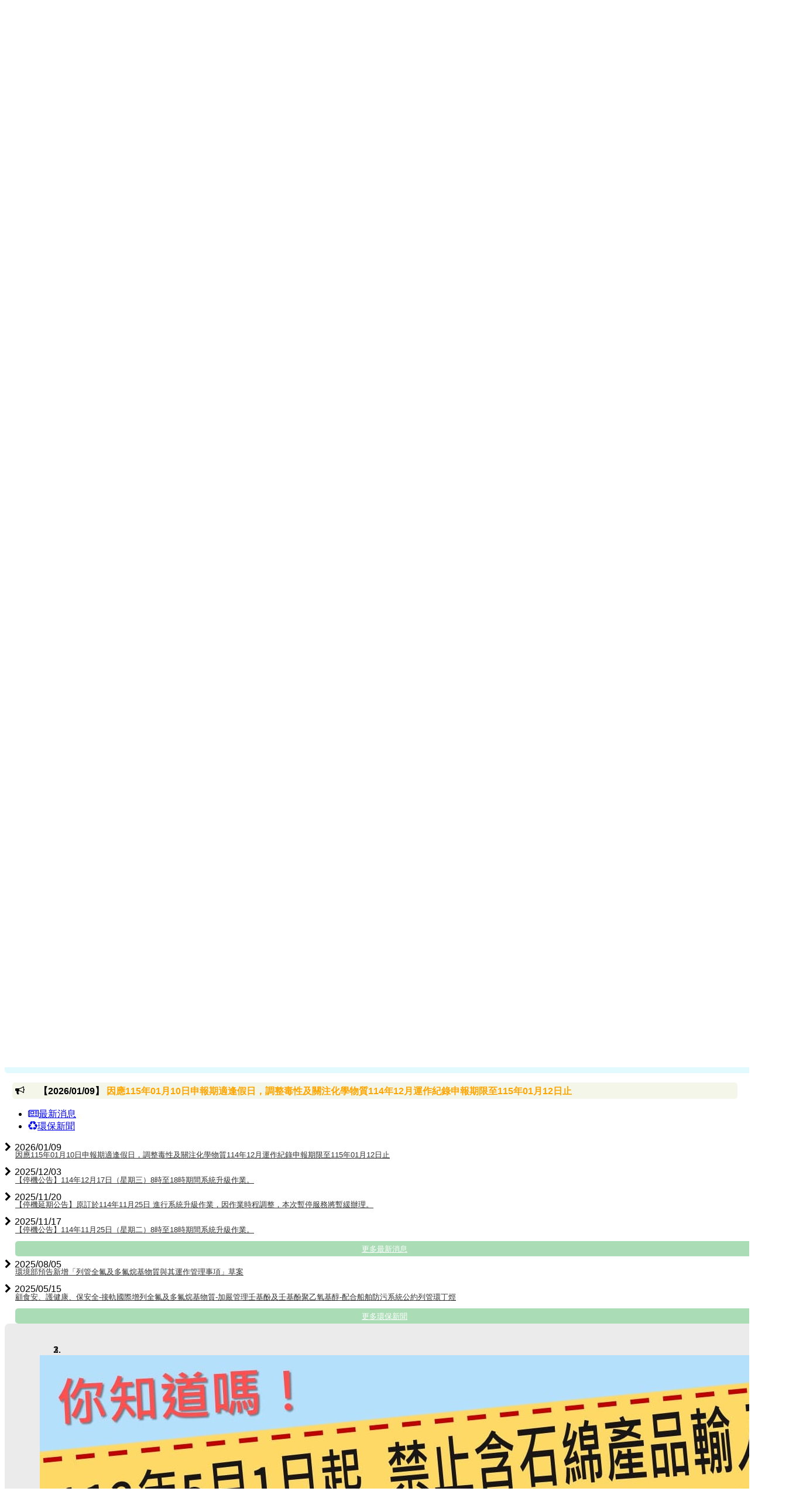

--- FILE ---
content_type: text/html; charset=utf-8
request_url: https://flora2.moenv.gov.tw/MainSite/Lin/index.aspx
body_size: 36109
content:


<!DOCTYPE html>

<html lang="zh-tw">
<head><meta http-equiv="Content-Type" content="text/html; charset=utf-8" /><meta http-equiv="X-UA-Compatible" content="IE=edge" /><meta name="viewport" content="width=device-width, initial-scale=1, shrink-to-fit=no" /><title>
	首頁 | 毒性及關注化學物質網路申報系統
</title><link rel="shortcut icon" href="../favicon.ico" type="image/x-icon" /><link href="/css/bootstrap.min.css" rel="stylesheet" /><link href="/MainSite/Lin/css/addstyle.css" rel="stylesheet" />
    <script src="/js/jquery.min.js"></script>
    <script src="/js/jq.a11y.js"></script>
    <style>
        .WebSearchUp1 {
            background: #ddd;
            padding-top: 10px;
        }

        .hotWord {
            padding: 0 0 5px 5px;
            font-size: 16px;
            font-weight: 700;
            margin-top: 5px;
        }

            .hotWord span {
                color: red;
                cursor: pointer;
            }

                .hotWord span:hover {
                    color: yellowgreen;
                }

        .out-monitor {
            position: absolute;
            left: -2000px;
        }
    </style>
    
    <style>
        #login-group-area input[type="radio"] {
            position: absolute !important;
            left: -1000px;
        }

        .carousel-control-prev-icon {
            margin-right: 45px;
        }

        .carousel-control-next-icon {
            margin-left: 45px;
        }
        *:focus {
            outline: 5px dotted #ff6a00 !important;
        }
    </style>
</head>
<body>
    <noscript>您的瀏覽器不支援JavaScript功能，若網頁功能無法正常使用時，請開啟瀏覽器JavaScript狀態</noscript>
    <form method="post" action="./index.aspx" id="form1">
<div class="aspNetHidden">
<input type="hidden" name="__VIEWSTATE" id="__VIEWSTATE" value="[base64]/2n2FEA5ppmMUb8jLrbl8EHbRNTmWlYXAbFJrtGb59mQYa4N2TdOw075X20soOLDH7NsUziqK681psYox43wsFyAMIR5Ucxh5HTOGPMrYnifgVDMQTeT30rARFbNi82TNq1rJ5QXGbY3YBsSminw6mRG+6IIz/eqxNLlIQObzt/uUAenq1Hv9DvLoDvYiKbhRKLXUnl8QBBo1cxdTWu1fSmO85e0HH23y2dIBlHevIYuFiqjZs/d8Ybi04yyc/6/LoS0rK1Lqp/gyi2AZESLrQxLYS7lmI5HbbgMoxzUM6WRjg2mwOXJIcA4/kaKw5Pc94YA0rTla+qYiix7wGx+LKxrdqW+41Pd1nYG/[base64]/XH+oIU6QZJAb4uU4jsIfcXwXNTgx798N369WSD1FLHC8nY53H06fe5dOUxBPp6A5eAJwrmO1Z7JWYjKRtdvtQYYLkCozK++6snFFZRjYRVN1YbeZG3J8U1lA2jTn099+VmKi+aR7s+uYl2Zz1c6QMHMPfPreCvsX6jEuYKz1DJ4oaJ4EkKGGf54DXNBICRO/IqkZo+0+cSp0/Sft1SHY8sSpJOOi69pxTf9lAHTA9ru6z5XfCFra6MHWTPJm0otBG3PVYQXJYw1IQKbOT/CoOADHX2DB4durzzLM3LAMrzqlzH/7+ZdhHK1NA8cD4GK+C7BOVlmUc/[base64]/ke/gLDvJZGo8hCUnYVWsB7F1n0I5/[base64]/mueWsFxv9GS8wnLEc6YFOk4P79dkM5KEhxfGtFRmjCKPuHKd55CCLoJc4RWzO8mMGWALMR2/8E99t6zv5EsBmecuWzBYWXPgfryaygKVg3JCHsj2N8WuHOz/pc8uffi6nxs4lHPmDmy/Za1CDa4IB/FAxoh9Un/vbwetoPFLq8ePIDsQpD96nc032Ygc2pPJ0bYc7gMC+9tLKLxZRwfRRirW1T7m34NyVepQSIYueh2n4DD3HXyRwBFq201JWNesZaVtCCrihJQeC14l1frMWLdKJ7Gmq6oQG/XaotZ9M23T8MLgioClR636eQCzKcl6NfMqFbFJPR8j8vpmpkXD4x8z6pzzTtjAfdb8q6s3ZKHFgXI5jXejAQn4MqI+NxvVTpLSUzTSSRc7X8sHvK+/WRskoRivnPtHiPB5laq7e6BjncFg2thLiG8Ytmu/lvDc+0eKcSyLlKtxtmtWvie/pXFFGELmE+ihPRO48u922STFVWKu1Ta30URnVvfTWhLNt7YdmQyEnKCPvHFZXT/iLeF2M8uSR7rb6WC33i7eBARaq7eNJBHZhXeR7S4jgHhcBoQBOziU4KIE3fSkOr7ZDUZuzXw5U9OsaF+/Uug/oYP2NU7Ciai71MiNtCF9BFdpihor8NvT2abZRK8e61NF/qVrS/ziK3kpcw1TqlBVhr/2m0rSrrxmc/goOuJLQnk3gHNacgI9jpAfF9lvVDAfCq9Mq7yRL1yh5EoCe0+XrYACFZuhm9rVj9gSq6UXY2t6I/PbWNUIMkliAhZV6vFwmI6HTQxg1Z0aNsPFXEdO9w3Xibu5PZvb6Uqfmaiqw5oliVk1ozMlcpoCNcFo5/c93WAd2SMWdCL04QHVDGcnGe1PN4k7BNsfbePAdjqCC29O7SMvHAcsksfg8VtWUxszMU61Pc9LXahHJDk+evJxBxADE7qyczyncEI52Sb3Ns1IKLX3/PkQYv5sfcKmv25RqAj/XgtbLvL1yBwl/lwxlnFigLN67xsnMwU36GUOGZMJeU4snxjxEEsIe1RcQ+YvzLBxxW4cRMkTAbup8RI9ShXd/3vy8DlNodS95OhA8xhx5UnVveMJGLytgs9+x/wAt0VOMpp+kNWnz9LVeJsCbmhyeNEsT2wcM2FlUkdFipTUCvJQ1AU3RQcwD6+JTmMvmA78iVnWvBRQpDfgn7jvdYKu6QVAI5Vc4eDFQdCKEWFae/qc1GkAFNKWkdEE8sqTzgZ2lmQAuL4RYphbZ/DzXDEupD89VNBCmRCR6ea9GtWBSBaWCYJG7WIuju1liA1PRzzIfFJ5OJFMWOVFXhIAXzUZCPl6wIKbmO2a03Ads05bVCNT8JsQ9NjzPr59BXdVP/B1pwRYOps2JY0oYdO/WAzvW2sM9dI0uiujTUKvKnluQOjw7qcKjpRmwBY1tMo5539MSXbHpuLGLO2yon9VNIq3oeROlLkALyh+M/QlNZx2r0pHBGIbi4rd+AmTNqFFFfPIYGhlnovMGRpvPo+wI/9D2+il0mDrrX6j3HbjKIFaSwmhm00q0tSuQeiGiu2YahRLBigTrfdOE1wE5nWdhTWxffzK8h8A3E/WzwInhpnshzPckPfaXpq1XSLJdUnSnyJDFDFh55CpU/DOFphAYqB4ry4ehKae6MJ4zXv6LLae4pWgB+o2H/PGsZ4pualVi/8/WWmUQan7Ow5jqdcZPXkYNmgH0wu7PVtJlyFZZu64TzdNYa/Yj2mgrVw/L2fgPUWvTuPSVzo0ewgiU5C5FYe/[base64]/cPU09yeKyS1CCAbZvANPJYqBwNhkIovT674ql+B8GBF98+F87kcWwOdXnKUjOD7lm/40qYQeuFOA48q+J8+SKPTpMiGZE9lJrfPu0qadu28HDualRZa7JBXx7mKUxMSQjWd0qWqLfyGx30gd9Ojom/Kr+Co/JZUmPry8PzNni/sZDFpORKiugUA0UYEBlmPoBnyX5UbeI7kjg7MVqhq+gJuLdpVcmEMEdNGbJhyX7qRqflFV3TsRIKcg53SGnIt+/PKT/zvTlVjiW3UZobogGr/3Lt5juT5ApWVpOSNtzPgg5IT+YIAh2BULA8sFYkcqHs7CpvxffJ/REVJKzaHhnEzuYhXszLWb1P86WfmqeA0dVRLrFCJkoWBkF80iOb1Jc/7iBKEwFClc9WTAww8neSrybQ8AFf3BMx5yB2P1/yIGKXh2x4D0hIG9ruk12CaXRsQEslSrXR/tRJYqQ4jz8zp7JrgWO0ta0n+Un5S8hvTbpXXju80hao0+GiIZWoT58iXiTNrVJZ2j5eE+TLq58cppHFdEwLykfR9lC/hydgiMSstISQ4Z9TJ3lq/VLISD4RYpZOVLx+YB29nlE16NOSwEykEZ7PtYIxm+oKdQygXB+AOR5fqF+FWN0Pp5f87jDPzzFBpFtUQFVkGgItxbDQcoLMIu7e6R/OgV11gmZ7BD8SnfUMcaG1ldzrYA4QefwzkwTgRJjJKlfyqDaWIxzaXNBfPJSCzryyxBDhqG28RpWAuB4sPuL4CoXoU005G1kFo4XMLTZC/SeWiNdZQ/nYj30lDBk0EawNx7BLLrrWW1n5IJaFoNEwtjaX1wqx1nFuH5kIunK5jAmWdsb4ppLRmHH1tE88VMabsd9je+RnVGsJ7BGveqHQqK4BlHSkoExaBmOnPADRZfsh4ibfRurXy/Dz1AIEhmEI5I5eGl1bF1IuzDa1+HHKSqOAzumAptsNRLsx/[base64]/iA2ozHN+mbgL32WwWnT6cMR0ApToLtOH/U4EURc/v/oSVZWLh+Xf06FQQ786HItvE2MoqvtbyTTVYI3BURhG5FDPkM0ACu5RC/+n3/g8RSxjsWNfQE9xpFtCG9cziyHeLaohHop4uMeawq9mXZc0wLKxN2nn0RQuXGpl/Qvek9bJQFu/h/oc7Xi/o5Sz71ZG5BMJIGpi0xuN6aFstfsKEEmt4vGWWJl0VDKtSlD10jLWEuYm9qUiuOyKLQVFHQpEX4fzqAID+6h/YeZFUZabfhnExZ+CpFoVxRejhkl2R2sfShZcFGF0kKg2/D3FlqekPJh9Knm0dVOD14b0rqkCp/GhrotZ358bSMpmMg8hz5ipnwTWwEUeddAyc75yvbJ+d9l5nzV1PMxwUKWKk81EiCqE8eEjm6vOsWYHIGmulI2R7t3agxX89Au2KI+v7C4DvQ9wnxk3/EAQIH+qjD8ALkWlfQk4u55ZL4Az9K8NoJUfDwmbL8iaufRTvzPVXaqshny0zQY+2XEPxTRDzjnLNtkgFVYCoFkchKf2fF4FwRtTLJdtTWoWlo6kzv5L9ZJQD9E+gmtfXvHXi0bZZuD5Lsl1noo80cJ635ivB1z05WIxoWCIRBCLfOdWN+1rYnPd8Ie8Gz/lg5cEpGvJUfW3G3F34JnUogn3r7OpB2zRVXU/NOClTwVoSMhmV3oqOzg9qtyjwMvLG3U+EeeLRK7UgW82csxOZSZi8xapGY76WpVQmjnaR6xcZV7IhnEQgPog/7b+xJp7GY9QtHqnkTBwBn55IycntzSa4ISbpXaFrucs3naQh2R3QFZTlg1CactK0xPgHvDdtH85g+OxQYhQAapZe24Aaq+z2uxmUZuAgHRqHO/pq705W+wcFpd/KEBgtsiXu3Y/[base64]/N1smKHhLhSsO1Br/9udUTSXjME1VOf4VVomITDe0Ht92ii2QiG7vEZ6f8+vZbxY7p968OgmH7CiHLAB020ul//2iHtYKQYuCsbMJuQ0PhN3ppaCav/6trfiJemSJ0APveHWm10HcAH56vkRtR3ioA3BGnFRQmjk1K375aaBFnADy/ED7vjmks7WWpbD6cokIftzvZofImTC/QZNlEIbrHCFv4sNbg00+A/+1RCOvRdvQbEBJvmqBauSVxsVp3Q/lnlo+Zioo1Hn7wxQ39ZsUvX3sq5dR24OwZeo8um2bNO/Dcw6zGYMHmzkV/7r3U9YPUUkD4IkCzdT9YZ66qo4dm6u0XsJVRQ11ExIxQLiS7eL+9pZ90pb9XpeT9WwvsrYTnLJmzBdk2P/xOscoBQzgL7GX5Sl+2sfrZdWfw1woMYQHmAfaV9yHGhoY0NGwCli/I6IrCgum6/mSUl4UAOJKakwsQYhiQkZVNVVnBGA7JkUQL0vch3j9SGHLwHqWB4TBw9Kn9JWaoRcbQGD/3mgiFgHnY5QZkZVl94pi+2MHrEEW6LbijQdwPGGR8yrtBpzjkstX1bFO6Cwcg+Iwg/jEc82RkP9ozluQnWKH1toQbTiljJ5oxW2pt7Qhnye4f73Szv3Mgm2fTog75eu23iChtgzFu/[base64]/XL7rivz0yJNGFs/xJwaQdii7VPxIS+gdodCC4hHU+Xz86+h5ZnBuCbOae+4kcP0cR/BXDDJMgAClx3uz9OXc0+g3PB03KtsBU1SeevT5F6Nlb2w/EPRjYL1cWSzem/rvxsS1WvMAUOsKuZeseCkVC31TMfqYlF2xsoDxXZX8ZeLVHh4g0CXRmYaa5Yb+Jtqge/pueomLtXlFaiAwm2HoMGdbffZSnvOxuYM7ZWfJKf+QykhCIqQr/EIKIu+Bl+Ilz+7KB6IqEWmWnxFp1CkWgUaLdR7G4TpmTsc3zAoJv/0TVa4Zqd67qIBRKEbMKlAo6GfiPPTMUJfjSSBxfzCQMYmDmQucLt2tGPZt4r0XiWi6rkgA77AAtBrKpZoONHnC0LfxEhruuz9mhmvLZxvevfDl/xVhxlSPec0v+zUfAad1RgzGknjUIRDBT0le4YD66uIhESPY2Y7riSig9z39Ct62Ccv1iUKM1CAtAGJzKZCmxhDnm8u0mmsTv/Q8f/pmQNMm6OwzZgtxRK48RGVs7rHKbb935UKdt9crvx0s2x05/J104TWAFUOB035uZ/fHE9gaKy43S0k+lqPqxCXk3PhzyKmNyUur8e9i8jgTr8nuGkMkWnbjp+ikReDgdSvj5dcx3yDKDa2oeByih/5YM0UtRzeX5KfQeKWunzk3IP6h6LcH6AvU/qKDUZrSTFc9jYvZyQCMmo7czH2fNbRr3sSL9DT2YC0QCatNvHM4jT6kCh/VVKr7hdtPhxPS6e2Ec904V7jbrDH112y+GGviGWkB+HCBkagyo3p6IAurbR8e1dXyEEA2aM5BHxJzabNbMaLhLTc9tydEdCFIvIgyoDah17L+ZDYOy80nDuCWZFRdFG7NSR+SNHxVMBdoP0DF6un5hvcOzs/BLLCP++q9NZtC/yaaLOgLJn0+8sDHolDpxhKtV19MKXJmFXzGsP0N5wSr5CUnlcqNJaelxkU2p1sVmWEW86t5K8hIu48a6Cr/PMPcDEm/kPo7HJMk10yweuW24foHgSbdXM4bO3YduLQxBi6Tnsn8Wl7CJlhjOqbMYm3QGZ+qjNSb3UNkHGZSYyTuH8+1JjQzKtfmmBP55b6vk+ErLJ5WtNVTcEi90BPvq+KSJyTa/i+KW1T0/GWdMVzxOnLbV066gNVaKilIdNEIBFxUSGEWYxl9+0dts+BZAhlgMfXAHn6nJaZIuvCc6CpU0g1QAkoF3JcOohVuK5bjHYHWcjqbzvhQ5tA7zyTvZCl+GQiI39RW/3hqZNx32sg4+9H5lMYASDACXrYfq4PmK1yhI+ZXIC94HiVfEHEdFo+e1JUCDGz3l6F+t6/rEW0+7Gh78pLGP9c/xLtNGy/HZUHI+w3zMM8lUOAbI32xFfcs6BThdbvErYlOMw5zNHoF3c0MoQo0mfl4acNrTYzPFVUqXF6exo4kSygswD6Lcca65b5XzCDl0X12+uB2I5OdZXyF478/NhMZJ6V+Y6ag0fytX2dvGe+zhVlOxE/dUilhEq+SeKqMlvAhRGgeZiDAu3d6qNzxkMOX8ivjvKLh/iEMH0ZoD5XnabbDk8lLaV757GXMFlyvszSGJ7q6e+mJxO8gGKBTGF3xiV8p4fqpDDau0tN0ivkXAv+z3f+NqImY1+Uf50NgkWkLM3RaNQNyOHqg1++vsKraIHkM+K8n2dOUvTRPfSo0Vn7PPe15soa607apcy0RykUI4akmEL6gMGyyFbTY/45n0acZVxXf/lABgUJFAKAE7Jbu/b84c3kPEI42iZFFjdZ4Mg9dgRM2WlixZiAWEzblAFxUF/[base64]/DCycGuEEXDIvvIScBrzEwOJrBzw1hETEZG8u/qkVpVO+3+GDWXdGNE+oW3n1LzuMIzREvh/lHEIzoiajL3FzVrvfjAbuDWRHu8wxZu93fDlbMkp7wNXGrOK0ZnUbRKtvZ5quiNo5TpK0OTWn4rwCwCrk/bqbTAfLoIRSEOo/mUqMawVvulqISDHvzV5ko7NnKkygLy5oI3oPDD4ynUNbGIDeH2Ishx4as6ATZEplb/mbpBI8l5NPIJCCIyEi3vKTGEGobQ7XC8wHMAfGacjOMjyrsmYKc4sX0600iwBmiPj6ekpYthDyX/JV/PC3WRmoKcgPrUKKZn+oHiQ3DTPmnjQUzEbnMvtv6Y21tpbFrb3bu6iJzPs5mGVDFkvW9Bus/5q0SHmBWdrxkSmKTaVQNu6KJd8f283sMQjI2uPrTldYG9+8Y3AvhtSyPgJjeh/Bg9TgKYgalk5UpGAoNJXkaVGkRaVQj+uvmGZv6xra26pCMPwPP4IFlTUoQn2PTMjlSxxYtbNtUr21djvMXEIKZC/O5f+ThV25m2aAi09y71wg+muRNThEc9n4PbY3cbwkTsv5xu3kUVrUB2E8fCRbAFInUwE32OcqlOnyrCwSDnI4n5sNj/jGYrpxFR0Oc+NfHgX1zfF/RjlPfrYeY4TFJQpLwoB9kw7l2wSSCKJicH5TjS4rV+0swH8MsOyB+8FbRjGsgSpkNvYfZJtUagK10trcILG0f1e8HfER0Xd8oqDAHtu7qD/idttX3hL+zRE8FvJsDzUKugB9cizf0UxxmmJtpQNk1sz9isjknakbHLUOX7W3L6rQ/Fg82M/at93gnj7rB8/WXIRuHQc+b+1u3BfsF4rRHWAqqjBTphuUbJebs5KIaBYlaV2wCC2z5t4vIpEhaWV3izrGu8LmSlWVEEmYHWH7TwL2qE8Tm0i2HbFxrl2QyPeqFhFBc8129T5aUIGSPCxNbsWegBgae2Dhq+Mgya+X4L+0+VE9kyuyieVvU/fa83zPdM04Drf1McMrTMeTT/pIO3OYfsx/jysfa5/2bKC20eCu+c5E04BAPJotk8U3jOawIA6vNaqSq+8FnPMEtuA+L7ZeB7ypNcwdZKAgNKySl2kUEv4oRwwUoNg2wGsN03XnICUY232CxtPklfABWmPzvXXw0V3psS5zxEd4W1aBaZasiTT4b/5Hk7aiDMxUotdMUsxt1V+TFFLtYrqbjrPUoqs/3KpQqhvrfuIwmkJy5JwU0O4aEmx9LcFplgw1rMz4kc8HPRVMtitGwtbpUdSwyP+oCEAOpNkbsOdJboeK2a2B3lfrkCyt/kwxa1ngwzQIimiI27DyqOdAaiH9A4KNF30yuY57UsGhOpJTxlh3F+mr6P9L5PDHuKval6bClQXRDGeoFwOeqDN5gb7rMlAqN7y1XN/wIklt/WORsYgKU/k0JoBtsIJwZYjWgw5cuwXj34x+OD2IVAuq74O/mRHZZBqDn8YMhpqIOkLj8a6/JH64vv9AFEc4YWVnMHcN8YJMi764a0hKDoc2IfIkTjq4/5NhLpRVaO1kBwfMWBmREAZwBIOWsfclxaPNd/iqMnYBTm3409Qtqh23TUVGcdok7QjtRSYjJdbrAKc8f57RZ55aMH3Xm4p5AqxMQ87Dqo1LT4dP+oZcpKrL0LGEay6RnsTa7+N5Rz7bXvOL3S3WY4XQeuvoBqEA7lKF4pY2rS6wyg0xupoUNd6LtP+q1/CYPFNFA7zE6I5wFNQHAASXyULqYBf6qZbXmDy6pOCOJg3voizujQLpehbOWgaokRBaKc5MGx+NDVcG0Zcw/itGBG8K9w3LzqIo9V9/p7fSmCnhkMNwdKrwE+N263vUfAUL8a0KkVIyBKX2h1+oCerydl14vTy7iz+sJ8mmVxp8MpLKWBNXqMAIk+jvKGWPd+8tSvg/kgm0txLcDJQhwq7ux3PzWq6ROXJudNHKBl/g2/AMXPMMsI7vSpSTBybA49NEAlQPPHZRSPGbdZnQYUorpSLWPvcLRr9pOL+zqVrb3Js/Hl7e4TJGcM9W5/Et2Jy1LDYGXris2Wy5YABpFyh6ljRSfe22zjm5ZozEvvE2On1k28TbvLKKTucd0+vGlpo9aOMOsCRWFZn3aF5nwF2/[base64]/w61iRq1hj7/Busf2r0korzqwCW0SaCWpz8DM8DT9JfUxcC5NY/KJRW7oRBG5e0qIOirgHYltlRfr1FJ+hntfvv+QorMnf99M7RB+0APc7myJEU8K6Rgjc8Vn3akQzr6ftnVpOiOonXeSucyQkE9HmUm4m98ychp9OKfSd/kvIiJNb5RRkcoNjLiCo7XPV2gSevcvfMBUPhoG2oZ3JTKzEviMn5nG1mPyPY7FbBz6l5jJ+gnckpJB73sdkSLTv2BA21ahEggobUdUEI0isBe/3gWOEA30opkWfHF3sTUQEoxFiYTtyNmCdCi0NmqmzjiSrswD7+5NjvUxN5AO8+FD03mdTyMV3JQFKvK48JDJHeJEn61VtP8Q1VV1PGfW2Gjkh8Uxf8qSBxgTGXbCqa+P9UyZ55eNgz5ktJ2wHh9IndU/vR9JliGertoLQ3r/[base64]/[base64]/faiAY96JqPVPU6s1hLTsFYou4tVy51/SZhmyrDlzmRn1Gf5hXEnuFsiici6Xm4oTlKaYWQz16wxr3BM6sI6rDp8VkKcwj46ifJeEviSFfjHplzfAhHRgBKguZIodddr/4WmkAanrnDWjnF/2gzm2rjGFRReNWF7shPS2TTKbWbUAHIlI51PDVOe6CSZ7maqUZaGQ+H/[base64]/u/BhnvOncSQaUoy897Wf3BZE/IcQPbOPbyEWpKvhIl85yg7PDdBxV1ckKABjVLOnn2jLhUoTPVf5pKk3kIPEsg+aWcE4KeEcHqMOD6fjZ5R1xz0CST+3+YZ46An/nEoQDQ1unMgd16zEbCnep2jH3+1qqMl7oYcsBkhn/WAVO3JYPUgAa6Ea7MGp4Z4xBSr6RnaMMfBBYB1RNjKdrWdnDUUapOD1AnYuv/W01BlZmu8OLzUfWrxRpcwO4zvF414mdIvW9iokYZGx1fQPVmY8TPhGEBYoCUUE0q6t2Vb+9ctgv9giRi+E6EE8NILmz0AsHrPamFqxoSQd4ycrRtnm8GNd7+MJ8z6qKTuyvpv7Tfpl/eKcRaNZv+R2q/izs7HSAN475+P15ZSJxeUCc7OdWRTvj29VbKB55yl8qXwfFKEC2n6VeLgGEhT0+I5PF/k4M6Yd8RZwlc8SE/v6PiW/snrBb+VVdKga53bcCvlEcURpCKdIwu/5i2RcbJ9obUCNbCWY5KSf6DESnXnfJa/mDFjGeTyE/nUoYO3qJPLVfut2YfnxdKqWWe2F1lRR7tLEnjTJevxquk99s8HMs5VXfRlaSrIxnflRECGMa/Ebu9is48NWmhSIlrE/PXtdkMnPAXsr+7lMKte1vQ8/9+CLOWB1e/NCNGPOFKZlxxc5gtsgoh3adlntD/Yu5f3kdNyerMRh6pyj2lXcKFBjkXf2yJQXzLWeKMMy6T6j3QmdOjh/Y9AAHn3H224mtpIQPl3Vg7V0hWGsedXMJHRUbLOlNAQAHMJ6cVG0iXABLxkuzT0mJRzJYVclqr2QBeuOyeKyyn1vqoaMjlzz24OWCkwQFm5/zcA0oKnHhRDh21lJGBAhjO3yq6W7uorxPBUIjLDCu/OYZZTCRo+1+XD1JLvV6pTivLp+tSsUqiIW4zOnivtr+3w2DVQ45nfNne+d5x4fZWoGAam81NTfBu8oTcWooECzdZ8i9RHHf9NhCYsbU+Xxw8C8Nc141kJcJ5MGd0gzBK4IjFbyYtlrzkLMCFZssTszWyvddxoC8qeLvQ/bolCRpSy4xrW7YHfGp4gQKZjmN/YBEvBDnp3Wqsr3sQYrtkoz4RRcppdBFw2aWUzKmEvvzEOqOZBUTc7AN2+Bk38SIxMBAK64s3O6+bLrox5GGA5kgxqo6BG4EIdex5K1lkUHEv/gZkbphZvbVn5fjyzv/6xkiOJD9rAZZi8TBDzKYf+iQUEWKgVw/XN225XlRBiW8Jx5pA1NmVajlN0jCAq1YPMVwXAPOgc0y809OVEIXW7/5J3q1eMAlOQGSJR6gzoq0M3nxDAZjr9tKEC+WdYQKHBN5qPCXAE8mLDpxqh+wc9mlcDAq7JEbGOShUl9i9fpeFO+3cPMrqRdoS21ktKXritOpwnl58LwIf2MHeULz+laOyCWFnvOfpnVL2CA4ulrG0hdOc1Lv/9uvz0/7tvfQwfzowLkc6Si3AsrGgZPYFCW6zHUxQwIm9OfNW01F15lUnIfkQH6p/M3x+w/Oqo2kpBZX1wxUZ6/PFilRTsSDCS7eje014X/oc72bztRHggOnsSLdMGszUd56AHpGdm96uVBhEY6fVisu4pPV3F2sOroluIwWfNU0A38VMkUBuzRq18dH8Sg3ILIx2K8uKLNZGDXZTqJ52IqImLMPV4y0bTpM1JSI8lWl5KR5h5RUT4vzMdPt+pDMo9U6xG+QX/ZrCXdUtRFRyt0gn5RHZnUUGG3cB2fafPgjN+ydxZjKt+h4WhidkI07XRr28Zl9VG+4US76mPK55Zv/zvmh7Uw5Js31WCwvg07kJRtystFv7D4Xv+iWb6HXC7M70e5PSshtqG9NnebIk3hQDvet3zOXRi7PVGQEcDiX603a4C7s59u3q9CdCArBvOGuvOLwZq4plXgS0ScXwSwwkzMEB644p8NFdfd4TRqMeCeTpgV/HQIjxFWLkERfi6CYFfPdCZ8vDViVc5elsyQA1Ros6hA8p9ITaXQUNp3LJ7bQ6qfNfFPtFLpM6HisfwNvl9cL206ZO24/kzwfHC+cJnLY04Ry6wi+qpbWPw1gKwkQV2tmCc2xv5HCRpDJ07lPsGJG8HOPGF+FQ+xAuVpXsSAvnbNzez8LHbqJCZQkU7pFNWdAlbrTnkYbh2+iIF24s3gbuTuyLiHAdQ4cofAYDU+mMCAGE/IZatsL8Rgi8u/2gRVC9d6pyaX0DHcEGRhNTxfckjjVSGPNY3RfpMFqA53MGZtwTdTwrVHKuna+UF25tKXdhiE3RLFKKLondM3/HoG9jeDpQbXsdA4J+dmReQpaAoYK4C4nmPNOeaB1QveK1wd0qnP/LkPUZ59nNHU9OpWbW2DrusL2u4htiOiDhwFp0sepnnFz/yJqjUM46jfZtnmL/whQfCaQ0PfgWP7Jib5poH6M7vi7S7bawku4vay/eZQGDxD0FE1+tDwKuRzxkaqWtWwzmM/8cSqCVaGy8cO0lvtG5IeyJPWNRs8ujkwPdO+C4/w+BhQRu4keGSDav8JlTFVGnR8Plo1l+ucnWeX5ZMyeuO0yPAEK7SEF2DSPjSGq/2VpsYgxi/i0Z/8fUSfc3+hTRsiYorDEEoN9pGaMpOyilN+J8me7nMHb6HE6qxoILpJuqUJRw9E9npr3dvmvZBz06OVuQSVAGcc2JqccmAdpTfdivb0GW0Uh2E7xhBO7586zG6oZ2StkUIb/qBh0aohOcUtPepWIGVOitJscXq633Hs33diLnj77xbV27suS8KMrfqquG110WIaCqh2pfICmn7E6YCBcR8n/l32VqBpbuVQebyCscrOgn4k2qlDECK5pXWQxKY1z/mpW8tNhvWeJFS0y+k8KRadw+iPXGR+cot+koWkT3YDNum2XifCWGiO7PZWKO9z9Z3sAmOojkkOZ4WFPBMrjrimwXgn4GmmJy97o0XszLFi3ALvYy7Bk+lC3jaQTuBcuecMYftmzECYvPiDTKuVF/ML4iuW70UjCDckDxO8xbRK62pKJhEwvEh1luFJCreRLUDOrkXv7cdSr0K/OgHhjr/9Ox5fj4ixs4LqPH7DaAr2GxR+wa5haNwkDlkfYE8rTlseW8Z0LQqKNey51LM5fOS8rlJH2FHtYHAhz0sNtWSActTXefocg//2tMTqTsotrjk3eIeldOxpvQ9z7yMqbslUzloT+VofQdEuonOH6JgyYmPwTfMIwesRwpan62t5bP6TkmtCF+H96wCBRM23zWCiWzEG1wnGWawYl6hk=" />
</div>

<div class="aspNetHidden">

	<input type="hidden" name="__VIEWSTATEGENERATOR" id="__VIEWSTATEGENERATOR" value="D19FC5D0" />
	<input type="hidden" name="__VIEWSTATEENCRYPTED" id="__VIEWSTATEENCRYPTED" value="" />
	<input type="hidden" name="__EVENTVALIDATION" id="__EVENTVALIDATION" value="ntd4TD8RxYml318cZU+klMGbAhtql6hEOblP9zaBAEwi2wf02lGuiT/AOcQhKDmTBnHhperlEOHscULhGMjuxJXwOMiTKS9VgW/MTel82E7EmWhFZ9VCgkcCeTKzEnP4tsTAMjHmU4HmlqDizAdekSCttivU86Mv7/Jmv4E28tWiKJ22RYDTQdJOBjfk5CXrE5W3T9TNnXqzBWk5oj/mj5eoSVTwTRr44j7qHNiaGus/STDWeSMPjzsqBlBn+pgXtx+F6Z+mSkkIpsXV51LO4fGzaUwI8bgZl7zeI6lkU7Q=" />
</div>
        <h1 class="out-monitor">毒性及關注化學物質登記申報系統(業者端)</h1>
        
        <nav class="navbar navbar-expand-lg bg-secondary text-uppercase" id="mainNav">
            <a href="#AC" class="sr-only sr-only-focusable">跳到主要內容</a>
            <a href="#U" id="AU" name="U" accesskey="U" title="上方功能區塊" class="sr-only sr-only-focusable">:::</a>
            <div class="container">
                <button class="navbar-toggler navbar-toggler-right text-uppercase text-white rounded" type="button" data-toggle="collapse" data-target="#navbarResponsive" aria-controls="navbarResponsive" aria-expanded="false" aria-label="上方區塊相關連結">
                    <i class="fa fa-file-text"></i>
                </button>
                <div class="collapse navbar-collapse navbartext" id="navbarResponsive">
                    <ul class="navbar-nav ml-auto">
                        <li class="nav-item mx-0 mx-lg-1">
                            <a class="nav-link py-1 px-0 px-lg-3 js-scroll-trigger" href="/MainSite/Lin/index.aspx">回首頁</a>
                        </li>
                        <li class="nav-item mx-0 mx-lg-1">
                            <a class="nav-link py-1 px-0 px-lg-3 js-scroll-trigger" href="https://www.moenv.gov.tw/" target="_blank" rel="noopener noreferrer" title="環境部">環境部</a>
                        </li>
                        <li class="nav-item mx-0 mx-lg-1">
                            <a class="nav-link py-1 px-0 px-lg-3 js-scroll-trigger" href="https://www.cha.gov.tw/" target="_blank" rel="noopener noreferrer" title="化學物質管理署">化學物質管理署</a>
                        </li>
                        <li class="nav-item mx-0 mx-lg-1">
                            <a class="nav-link py-1 px-0 px-lg-3 js-scroll-trigger" href="SiteMap.aspx">網站導覽</a>
                        </li>
                        <li class="nav-item mx-0 mx-lg-1">
                            <a class="nav-link py-1 px-0 px-lg-3 js-scroll-trigger" href="/MainSite/Lin/PlanPage.aspx">English</a>
                        </li>
                    </ul>
                </div>
            </div>
        </nav>
        
        <div class="beforeIndexbg">
            <div class="container-fluid indexbg mt-0">
                
                <div class="row justify-content-end go-index">
                    <div class="col-xl-4 col-lg-6 col-md-6 col-sm-12 col-12 logoleft">
                        <a href="/MainSite/Lin/index.aspx" title="毒性及化學關注物質申報系統(業者端)-回首頁">
                            <img class="logo w-100" src="img/logo3.webp" alt=""/>
                        </a>
                    </div>
                    <div class="col-xl-8 col-lg-6 col-md-6 col-sm-12 col-12 serviceinfo">
                        <ul>
                            <li><span class="fa fa-phone pr-1"></span>系統維運客服電話：(02) 2370-1999</li>
                            <li><span class="fa fa-calendar pr-1"></span>服務時間 週一至週五</li>
                            <li><span class="fa fa-clock-o pr-1"></span>9:00-11:50、13:20-17:30</li>
                        </ul>
                        <div class="share-links type1">
                            <div class="fb-share" tabindex="0" data-url="https://www.facebook.com/sharer.php?u=" title="另開視窗-分享至FB"></div>
                            <div class="line-share" tabindex="0" data-url="https://lineit.line.me/share/ui?url=" title="另開視窗-分享至Line"></div>
                            <div class="epa-fb" tabindex="0" data-url="https://www.facebook.com/MOENV.TW" title="另開視窗-環境部FB">環境部FB</div>
                        </div>
                    </div>
                </div>
            </div>
        </div>
        
        <div class="container-fluid community-small type2">
            <div class="share-links text-center">
                <div class="fb-share2" tabindex="0" data-url="https://www.facebook.com/sharer.php?u=" title="另開視窗-分享至FB"></div>
                <div class="line-share2" tabindex="0" data-url="https://lineit.line.me/share/ui?url=" title="另開視窗-分享至Line"></div>
                <div class="epa-fb2" tabindex="0" data-url="https://www.facebook.com/MOENV.TW" title="另開視窗-環境部FB">環境部FB</div>
            </div>
        </div>
        
        <div class="container-fluid WebSearchUp1">
            <div id="WebSearch" class="container WebSearch">
                <script async src="https://cse.google.com/cse.js?cx=1eabceab1ac93d056"></script>
                <div class="gcse-search"></div>
                <div class="hotWord">
                    熱門查詢：
                    <span tabindex="0">關注化學物質</span>、
                    <span tabindex="0">運作紀錄</span>、
                    <span tabindex="0">一氧化二氮</span>、
                    <span tabindex="0">笑氣</span>
                </div>
            </div>
        </div>
        <!-- 系統名稱end -->
        <div class="container ">
            <nav class="navbar navbar-expand-md navbar-light mt-2 mb-2" aria-label="相關功能清單">
                <!-- button -->
                <button class="navbar-toggler m-auto" type="button" data-toggle="collapse" data-target="#collapsibleNavbar" aria-label="展開或縮起相關功能清單">
                    <span class="navbar-toggler-icon"></span>
                </button>
                <!-- collapse -->
                <div class="collapse navbar-collapse  m-auto threemenu justify-content-center" id="collapsibleNavbar">
                    <ul class="navbar-nav  text-center">
                        
                        <li class="nav-item">
                            <a class="nav-link" title="毒理資料查詢" href="database2.aspx"><i class="fa fa-search  fa-2x"></i>
                                <br />
                                毒理資料查詢</a>
                        </li>
                        <li class="nav-item">
                            <a class="nav-link" title="法規查詢" href="https://oaout.moenv.gov.tw/law/LawResult.aspx?CategoryID=22%2c2202%2c&NLawTypeID=all&name=1&content=1&now=1&fei=1&page=1" target="_blank" rel="noopener noreferrer"><i class="fa fa-book fa-2x"></i>
                                <br />
                                法規查詢</a>
                        </li>
                        <li class="nav-item">
                            <a class="nav-link" title="問答集" href="../Lin/QA.aspx"><i class="fa fa-comments-o fa-2x"></i>
                                <br />
                                問答集</a>
                        </li>
                        <li class="nav-item">
                            <a class="nav-link" title="下載專區" href="DF.aspx"><i class="fa fa-download fa-2x"></i>
                                <br />
                                下載專區</a>
                        </li>
                        <li class="nav-item">
                            <a class="nav-link" title="影音專區" href="YTVideoList2.aspx"><i class="fa fa-caret-square-o-right fa-2x"></i>
                                <br />
                                影音專區</a>
                        </li>
                        <li class="nav-item">
                            <a class="nav-link" title="意見信箱" href="https://epamail.moenv.gov.tw/front/mailboxhome" target="_blank" rel="noopener noreferrer"><i class="fa fa-envelope-o fa-2x"></i>
                                <br />
                                意見信箱</a>
                        </li>
                        <li class="nav-item">
                            <a class="nav-link" title="網站導覽" href="SiteMap.aspx"><i class="fa fa-sitemap fa-2x"></i>
                                <br />
                                網站導覽</a>
                        </li>
                    </ul>
                </div>
            </nav>
        </div>
        <div>
            <a href="#C" id="AC" name="C" accesskey="C" title="中間內容區塊" class="sr-only sr-only-focusable">:::</a>
            
    <span id="httpObject" style="display: none"></span>
    <!-- 登入框,最新消息 -->
    <div class="container mt-4 ">
        <div class="row">
            <div class="col-xl-3 col-lg-3 col-md-4 col-sm-12 col-12">
                <div class="row loginanythings">
                    <h2 class="out-monitor">登入區塊</h2>
                    <!-- 登入框 開始 -->
                    <div id="ContentPlaceHolder1_pnlLoginKind" class="m-auto">
	
                        <div id="login-group-area" class="w-100 mb-2">
                            <button type="button" class="btn btn-primary btn-block" id="login-group-nature" tabindex="0">憑證登入</button>
                            <button type="button" class="btn btn-outline-primary btn-block" id="login-group-mobile" tabindex="-1">行動自然人憑證登入</button>
                        </div>
                    
</div>
                    <div id="login-card-area" class="m-auto">
                        
                        <div class="card">
                            <div id="nature-login-card" class="collapse show" data-parent="#login-card-area">
                                <div class="card-body">
                                    <div class="col-xl-12 col-lg-12 col-md-12 col-sm-12 col-12 ">
                                        <div class="h5"><i class="fa fa-unlock-alt "></i>登入系統 Login</div>
                                        <ul>
                                            <li>
                                                <label for="ContentPlaceHolder1_tbPW">憑證IC卡識別碼</label></li>
                                            <li>
                                                <input name="ctl00$ContentPlaceHolder1$tbPW" type="password" id="ContentPlaceHolder1_tbPW" class="tbPW border" autocomplete="off" placeholder="請填寫PIN碼(必填)" /></li>
                                            <li class="loginconfirm">
                                                <input type="button" id="btnGoLogin" value="確認" /></li>
                                            <li class="loginregister"><a href="/MainSite/Li/CNoApp.aspx" target="_blank" rel="noopener noreferrer">立即註冊</a></li>
                                        </ul>
                                    </div>
                                    <div class="loginlittletext">
                                        <div style="font-weight: 700; font-size: 14px;">
                                            憑證登入如遇以下條件者，<br />
                                            請(重新)安裝跨平台網頁元件。
                                        </div>
                                        <div style="text-indent: 1em; margin-bottom: 3px; margin-top: 2px;">1.未安裝客戶端程式</div>
                                        <div style="text-indent: 1em; margin-bottom: 3px;">2.無法正常使用</div>
                                        <div style="text-indent: 1em; margin-bottom: 5px;">3.需要升級</div>
                                        <div style="margin-bottom: 3px;"><a href="https://api-hisecurecdn.cdn.hinet.net/HiCOS_Client.zip" target="_blank" rel="noopener noreferrer">跨平台網頁元件(Windows作業系統)</a></div>
                                        <div><a href="https://api-hisecurecdn.cdn.hinet.net/HiPKILocalSignServer/mac/HiPKILocalSignServer.pkg" target="_blank" rel="noopener noreferrer">跨平台網頁元件(MAC作業系統)</a></div>
                                    </div>
                                </div>
                            </div>
                        </div>
                        
                        <div class="card">
                            <div id="mobile-nature-login-card" class="collapse" data-parent="#login-card-area">
                                <div class="card-body">
                                    <div class="d-flex mb-2">
                                        <div style="flex-basis: 50%; padding: 5px; background: #f0c65c; border-radius: 5px 0 0 5px;">
                                            <input type="radio" id="goQRCode" name="login-type" checked="checked" style="left: -1000px; position: absolute;" tabindex="-1" />
                                            <label for="goQRCode" class="mb-0 d-block text-center" style="cursor: pointer;" tabindex="0" aria-label="開起QRCode填寫區塊">QRCode</label>
                                        </div>
                                        <div style="flex-basis: 50%; padding: 5px; background: #eee; border-left: none; border-radius: 0 5px 5px 0;">
                                            <input type="radio" id="goPush" name="login-type" style="left: -1000px; position: absolute;" tabindex="-1" />
                                            <label for="goPush" class="mb-0 d-block text-center" style="cursor: pointer;" tabindex="-1" aria-label="開起推播填寫區塊">推播</label>
                                        </div>
                                    </div>
                                    <div style="border: 1px solid #333; padding: 10px;">
                                        <div class="text-center" id="IdNoLb">
                                            <label class="mb-0" for="ContentPlaceHolder1_tbIdNo">請輸入身分證字號</label>
                                        </div>
                                        <input name="ctl00$ContentPlaceHolder1$tbIdNo" type="password" id="ContentPlaceHolder1_tbIdNo" class="form-control mt-1 mb-2" autocomplete="off" placeholder="請輸入身分證字號(必填)" />
                                        <div class="text-center" id="DeviceDescLb">
                                            <label class="mb-0" for="DeviceDescTb">請輸入裝置名稱</label>
                                        </div>
                                        <input type="text" id="DeviceDescTb" class="form-control" placeholder="請輸入裝置名稱(非必填)" />
                                        <div class="text-center mt-1">
                                            <img id="mobile-login-qrcode" src="#" alt="手機憑證登入QRCode" style="display: none; max-width: 200px;" />
                                            <div class="text-center text-font-weight-bold" id="count-down-lable" style="display: none;"></div>
                                            <input type="hidden" name="ctl00$ContentPlaceHolder1$hfIdNum" id="ContentPlaceHolder1_hfIdNum" />
                                            <input type="submit" name="ctl00$ContentPlaceHolder1$btnMobileLoginOK" value="" id="ContentPlaceHolder1_btnMobileLoginOK" aria-hidden="true" style="display: none;" />
                                        </div>
                                        <div class="d-flex align-items-center">
                                            <button id="go-mobile-qrcode" type="button" class="btn btn-dark btn-block ml-1" style="background: #f0c65c; border: none;">QRCode送出</button>
                                        </div>
                                        <div class="d-flex align-items-center">
                                            <button id="go-mobile-push" type="button" class="btn btn-dark btn-block mt-1 ml-1" style="background: #f0c65c; border: none;">推播送出</button>
                                        </div>
                                    </div>
                                    <div class="text-danger font-font-weight-bold mt-2">使用限制</div>
                                    <ol class="pl-3">
                                        <li>使用前應先行下載「行動自然人憑證」APP，及至<a href="https://fido.moi.gov.tw/" target="_blank" rel="noopener noreferrer">內政部「行動自然人憑證」網站</a>完成註冊及綁定作業。</li>
                                        <li>以憑證方式登入本系統後，於<span class="text-danger font-font-weight-bold">【廠商基本資料維護】</span>，填寫自然人憑證對應之<span class="text-danger font-font-weight-bold">【身分證字號】</span>。</li>
                                        <li>若欲使用推播功能登入，請記住「行動自然人憑證」APP綁定裝置時，所填寫之<span class="text-danger font-font-weight-bold">【裝置名稱】</span>。</li>
                                        <li>或請至<span class="text-danger font-font-weight-bold">【下載專區】</span>下載參閱行動自然人憑證之操作手冊。</li>
                                    </ol>
                                </div>
                            </div>
                        </div>
                    </div>
                </div>
                <!-- 登入框 end -->
            </div>
            <div class="col-xl-9 col-lg-9 col-md-8 col-sm-12 col-12 NewsShow">
                <div class="container">
                    <div class="row runnews">
                        <!-- 跑馬燈 開始 -->
                        <div class="col-xl-12 col-lg-12 col-md-12 col-sm-12 col-12 ">
                            <i class="fa fa-bullhorn"></i>
                            <div>
                                <ul>
<li style='cursor:pointer;' class='bull-horn-news'>
    <span data-single='1' data-pid='1140' data-newstype='1 ' data-toggle='modal' data-target='#NewsDetail'>
        <span class='newDate'>【2026/01/09】</span>
        <span class='newSubject'>因應115年01月10日申報期適逢假日，調整毒性及關注化學物質114年12月運作紀錄申報期限至115年01月12日止</span>
    </span>
</li>
<li style='cursor:pointer;' class='bull-horn-news'>
    <span data-single='1' data-pid='1139' data-newstype='1 ' data-toggle='modal' data-target='#NewsDetail'>
        <span class='newDate'>【2025/12/03】</span>
        <span class='newSubject'>【停機公告】114年12月17日（星期三）8時至18時期間系統升級作業。</span>
    </span>
</li>
<li style='cursor:pointer;' class='bull-horn-news'>
    <span data-single='1' data-pid='1137' data-newstype='1 ' data-toggle='modal' data-target='#NewsDetail'>
        <span class='newDate'>【2025/11/20】</span>
        <span class='newSubject'>【停機延期公告】原訂於114年11月25日 進行系統升級作業，因作業時程調整，本次暫停服務將暫緩辦理。</span>
    </span>
</li>
<li style='cursor:pointer;' class='bull-horn-news'>
    <span data-single='1' data-pid='1134' data-newstype='1 ' data-toggle='modal' data-target='#NewsDetail'>
        <span class='newDate'>【2025/11/17】</span>
        <span class='newSubject'>【停機公告】114年11月25日（星期二）8時至18時期間系統升級作業。</span>
    </span>
</li>
<li style='cursor:pointer;' class='bull-horn-news'>
    <span data-single='1' data-pid='1132' data-newstype='1 ' data-toggle='modal' data-target='#NewsDetail'>
        <span class='newDate'>【2025/11/04】</span>
        <span class='newSubject'>接軌國際規範 環境部預告修正「列管毒性化學物質及其運作管理事項」</span>
    </span>
</li>
<li style='cursor:pointer;' class='bull-horn-news'>
    <span data-single='1' data-pid='1131' data-newstype='1 ' data-toggle='modal' data-target='#NewsDetail'>
        <span class='newDate'>【2025/10/30】</span>
        <span class='newSubject'>全氟己烷磺酸及其鹽類與相關化合物申報新增CAS No.欄位</span>
    </span>
</li>
<li style='cursor:pointer;' class='bull-horn-news'>
    <span data-single='1' data-pid='1128' data-newstype='1 ' data-toggle='modal' data-target='#NewsDetail'>
        <span class='newDate'>【2025/10/01】</span>
        <span class='newSubject'>因應114年10月國慶日休假，調整毒性及關注化學物質114年9月運作紀錄申報期限至114年10月13日止</span>
    </span>
</li>
<li style='cursor:pointer;' class='bull-horn-news'>
    <span data-single='1' data-pid='1127' data-newstype='1 ' data-toggle='modal' data-target='#NewsDetail'>
        <span class='newDate'>【2025/09/30】</span>
        <span class='newSubject'>114年毒性及關注化學物質應變專章法規及系統功能說明會</span>
    </span>
</li>
<li style='cursor:pointer;' class='bull-horn-news'>
    <span data-single='1' data-pid='1125' data-newstype='1 ' data-toggle='modal' data-target='#NewsDetail'>
        <span class='newDate'>【2025/09/23】</span>
        <span class='newSubject'>因應颱風動態影響，114年度業者說明會高雄場依照行政院人事行政總處全球資訊網公佈天然災害停止上班及上課情形辦理。</span>
    </span>
</li>
<li style='cursor:pointer;' class='bull-horn-news'>
    <span data-single='1' data-pid='1123' data-newstype='1 ' data-toggle='modal' data-target='#NewsDetail'>
        <span class='newDate'>【2025/08/08】</span>
        <span class='newSubject'>因應114年8月10日適逢假日，調整毒性及關注化學物質114年7月運作紀錄申報期限至114年8月11日止</span>
    </span>
</li>
<li style='cursor:pointer;' class='bull-horn-news'>
    <span data-single='1' data-pid='1120' data-newstype='1 ' data-toggle='modal' data-target='#NewsDetail'>
        <span class='newDate'>【2025/08/05】</span>
        <span class='newSubject'>環境部預告新增「列管全氟及多氟烷基物質與其運作管理事項」草案</span>
    </span>
</li>
<li style='cursor:pointer;' class='bull-horn-news'>
    <span data-single='1' data-pid='1122' data-newstype='4 ' data-toggle='modal' data-target='#NewsDetail'>
        <span class='newDate'>【2025/08/05】</span>
        <span class='newSubject'>環境部預告新增「列管全氟及多氟烷基物質與其運作管理事項」草案</span>
    </span>
</li>
<li style='cursor:pointer;' class='bull-horn-news'>
    <span data-single='1' data-pid='1118' data-newstype='1 ' data-toggle='modal' data-target='#NewsDetail'>
        <span class='newDate'>【2025/07/10】</span>
        <span class='newSubject'>因應近期全國災防停止上班上課，調整申報114年6月毒性及關注化學物質運作紀錄申報期限至114年7月21日</span>
    </span>
</li>
<li style='cursor:pointer;' class='bull-horn-news'>
    <span data-single='1' data-pid='1115' data-newstype='1 ' data-toggle='modal' data-target='#NewsDetail'>
        <span class='newDate'>【2025/06/11】</span>
        <span class='newSubject'>環境部為加強資訊安全防護量能，訂於114年6月15日（星期日）8時至18時期間進行東七、文心及部本部等機房防火牆維護作業。</span>
    </span>
</li>
<li style='cursor:pointer;' class='bull-horn-news'>
    <span data-single='1' data-pid='1113' data-newstype='1 ' data-toggle='modal' data-target='#NewsDetail'>
        <span class='newDate'>【2025/06/05】</span>
        <span class='newSubject'>環境部公告「限制含壬基酚及壬基酚聚乙氧基醇之清潔劑輸入」</span>
    </span>
</li>
<li style='cursor:pointer;' class='bull-horn-news'>
    <span data-single='1' data-pid='1112' data-newstype='1 ' data-toggle='modal' data-target='#NewsDetail'>
        <span class='newDate'>【2025/05/23】</span>
        <span class='newSubject'>因應5月13日公告修正"列管毒性化學物質運作管理事項"及"列管關注化學物質運作管理事項"，自5月21日起開放臨時證件申請</span>
    </span>
</li>
<li style='cursor:pointer;' class='bull-horn-news'>
    <span data-single='1' data-pid='1108' data-newstype='1 ' data-toggle='modal' data-target='#NewsDetail'>
        <span class='newDate'>【2025/05/15】</span>
        <span class='newSubject'>顧食安、護健康、保安全-接軌國際增列全氟及多氟烷基物質-加嚴管理壬基酚及壬基酚聚乙氧基醇-配合船舶防污系統公約列管環丁烴</span>
    </span>
</li>
<li style='cursor:pointer;' class='bull-horn-news'>
    <span data-single='1' data-pid='1110' data-newstype='4 ' data-toggle='modal' data-target='#NewsDetail'>
        <span class='newDate'>【2025/05/15】</span>
        <span class='newSubject'>顧食安、護健康、保安全-接軌國際增列全氟及多氟烷基物質-加嚴管理壬基酚及壬基酚聚乙氧基醇-配合船舶防污系統公約列管環丁烴</span>
    </span>
</li>
<li style='cursor:pointer;' class='bull-horn-news'>
    <span data-single='1' data-pid='1111' data-newstype='1 ' data-toggle='modal' data-target='#NewsDetail'>
        <span class='newDate'>【2025/05/14】</span>
        <span class='newSubject'>毒性及關注化學物質登記申報系統功能調整說明</span>
    </span>
</li>
<li style='cursor:pointer;' class='bull-horn-news'>
    <span data-single='1' data-pid='1106' data-newstype='1 ' data-toggle='modal' data-target='#NewsDetail'>
        <span class='newDate'>【2025/04/28】</span>
        <span class='newSubject'>環境部監資司為提升系統流暢度，預計於4/28(一)中午11點至13點辦理資料庫語法複檢</span>
    </span>
</li>
<li style='cursor:pointer;' class='bull-horn-news'>
    <span data-single='1' data-pid='1105' data-newstype='1 ' data-toggle='modal' data-target='#NewsDetail'>
        <span class='newDate'>【2025/02/26】</span>
        <span class='newSubject'>環境部為加強資訊安全防護量能，訂於114年3月2日（星期日）8時至18時期間進行東七、文心及部本部等機房防火牆維護作業。</span>
    </span>
</li>
<li style='cursor:pointer;' class='bull-horn-news'>
    <span data-single='1' data-pid='1102' data-newstype='1 ' data-toggle='modal' data-target='#NewsDetail'>
        <span class='newDate'>【2025/01/23】</span>
        <span class='newSubject'>因應114年農曆春節假期，調整113年毒性化學物質釋放量申報期限至114年2月12日（星期三）</span>
    </span>
</li>
<li style='cursor:pointer;' class='bull-horn-news'>
    <span data-single='1' data-pid='1100' data-newstype='1 ' data-toggle='modal' data-target='#NewsDetail'>
        <span class='newDate'>【2025/01/22】</span>
        <span class='newSubject'>本系統將於114年1月23日（星期四）11時至13時進行資料庫維護作業，請使用者儘量避免於該時段操作系統。</span>
    </span>
</li>
<li style='cursor:not-allowed;' class='bull-horn-news'>
    <span>
        <span class='newDate'>【2021/06/25】</span>
        <span class='newSubject'>配合公告連線運作人提報偵測設備連線確認報告書提報作業， 可於本局局網下載專區下載。</span>
    </span>
</li></ul>
                            </div>
                        </div>
                    </div>
                    <!-- 跑馬燈 end -->
                    
                    <div class="container-fluid mb-3">
                        <ul id="clothingnav1" class="nav nav-tabs" role="tablist">
                            <li class="nav-item"><a class="nav-link active text-success" href="#home1" id="hometab1" role="tab" data-toggle="tab" aria-expanded="true"><i class="fa fa-newspaper-o   mr-1"></i>最新消息</a></li>
                            <li class="nav-item"><a class="nav-link text-info" href="#paneTwo1" role="tab" id="hatstab1" data-toggle="tab"><i class="fa fa-recycle mr-1"></i>環保新聞</a></li>
                        </ul>
                        <!-- 最新消息內容 -->
                        <h2 class="out-monitor">消息內容</h2>
                        <div id="clothingnavcontent1" class="tab-content">
                            <h3 class="out-monitor">最新消息</h3>
                            <div role="tabpanel" class="tab-pane fade show active newslist" id="home1" aria-labelledby="hometab1">
                                
<div class='text-success' style='font-size:16px;margin:5px 0;' tabindex='0'><i class='fa fa-chevron-right'></i>2026/01/09</div>
<p class='text-dark' style='cursor:pointer;'><a href='#' data-single='1' data-pid='1140' data-newstype='1 ' data-toggle='modal' data-target='#NewsDetail' tabindex='0'>因應115年01月10日申報期適逢假日，調整毒性及關注化學物質114年12月運作紀錄申報期限至115年01月12日止</a></p>
<div class='text-success' style='font-size:16px;margin:5px 0;' tabindex='0'><i class='fa fa-chevron-right'></i>2025/12/03</div>
<p class='text-dark' style='cursor:pointer;'><a href='#' data-single='1' data-pid='1139' data-newstype='1 ' data-toggle='modal' data-target='#NewsDetail' tabindex='0'>【停機公告】114年12月17日（星期三）8時至18時期間系統升級作業。</a></p>
<div class='text-success' style='font-size:16px;margin:5px 0;' tabindex='0'><i class='fa fa-chevron-right'></i>2025/11/20</div>
<p class='text-dark' style='cursor:pointer;'><a href='#' data-single='1' data-pid='1137' data-newstype='1 ' data-toggle='modal' data-target='#NewsDetail' tabindex='0'>【停機延期公告】原訂於114年11月25日 進行系統升級作業，因作業時程調整，本次暫停服務將暫緩辦理。</a></p>
<div class='text-success' style='font-size:16px;margin:5px 0;' tabindex='0'><i class='fa fa-chevron-right'></i>2025/11/17</div>
<p class='text-dark' style='cursor:pointer;'><a href='#' data-single='1' data-pid='1134' data-newstype='1 ' data-toggle='modal' data-target='#NewsDetail' tabindex='0'>【停機公告】114年11月25日（星期二）8時至18時期間系統升級作業。</a></p>
                                <div class="morenews"><a href="NewsList.aspx?t=1">更多最新消息</a></div>
                                <!-- 環保新聞 -->
                            </div>
                            <h3 class="out-monitor">環保新聞</h3>
                            <div role="tabpanel" class="tab-pane fade  newslist" id="paneTwo1" aria-labelledby="hatstab1">
                                
<div class='text-success' style='font-size:16px;margin:5px 0;' tabindex='0'><i class='fa fa-chevron-right'></i>2025/08/05</div>
<p class='text-dark' style='cursor:pointer;'><a href='#' data-single='1' data-pid='1122' data-newstype='4 ' data-toggle='modal' data-target='#NewsDetail' tabindex='0'>環境部預告新增「列管全氟及多氟烷基物質與其運作管理事項」草案</a></p>
<div class='text-success' style='font-size:16px;margin:5px 0;' tabindex='0'><i class='fa fa-chevron-right'></i>2025/05/15</div>
<p class='text-dark' style='cursor:pointer;'><a href='#' data-single='1' data-pid='1110' data-newstype='4 ' data-toggle='modal' data-target='#NewsDetail' tabindex='0'>顧食安、護健康、保安全-接軌國際增列全氟及多氟烷基物質-加嚴管理壬基酚及壬基酚聚乙氧基醇-配合船舶防污系統公約列管環丁烴</a></p>
                                <div class="morenews"><a href="NewsList.aspx?t=4">更多環保新聞</a></div>
                            </div>
                        </div>
                    </div>
                    
                    <h2 class="out-monitor" id="important-links">重要連結</h2>
                    <div id="big-carousel" class="carousel slide" data-interval="5000" data-ride="carousel" style="background: rgba(153,153,153,0.2);">
                        <ol class="carousel-indicators">
                            <li data-target="#big-carousel" data-slide-to="0" class="active" ></li>
                            <li data-target="#big-carousel" data-slide-to="1"></li>
                            <li data-target="#big-carousel" data-slide-to="2"></li>
                        </ol>
                        <a class="carousel-control-prev" href="#big-carousel" role="button" data-slide="prev">
                            <span class="carousel-control-prev-icon" aria-hidden="true"></span>
                            <span class="sr-only">上一張</span>
                        </a>
                        <div class="carousel-inner">
                            <div class="carousel-item active">
                                <a href="/ToxicC/AsbestosLicensing/AsbestosLicensing.aspx" target="_blank" rel="noopener noreferrer" title="含石綿產品輸入簽審">
                                    <img src="img/carousel5.jpg" class="d-block w-100" alt="" />
                                </a>
                            </div>
                            
                            <div class="carousel-item">
                                <a href="https://enews.moenv.gov.tw/Page/3B3C62C78849F32F/24e7a2fc-a6a3-4863-a534-7ce128422850" target="_blank" rel="noopener noreferrer" title="接軌國際規範公告修正三大重點一次看">
                                    <img src="img/carousel6.webp" class="d-block w-100" alt="" />
                                </a>
                            </div>
                            <div class="carousel-item">
                                <a href="https://www.cha.gov.tw/cp-92-313-9da3e-1.html" target="_blank" rel="noopener noreferrer" title="毒性化學物質簡介-詳細內容請至連結網頁查看">
                                    <img src="img/carousel2.jpg" class="d-block w-100" alt="" />
                                </a>
                            </div>
                            <div class="carousel-item">
                                <a href="https://www.cha.gov.tw/cp-491-5425-3fdd8-1.html" target="_blank" rel="noopener noreferrer" title="關注化學物質簡介-詳細內容請至連結網頁查看">
                                    <img src="img/carousel3.jpg" class="d-block w-100" alt="" />
                                </a>
                            </div>
                        </div>
                        
                        <a class="carousel-control-next" href="#big-carousel" role="button" data-slide="next">
                            <span class="carousel-control-next-icon" aria-hidden="true"></span>
                            <span class="sr-only">下一張</span>
                        </a>
                    </div>
                </div>
                <!-- container end -->
            </div>

            
            <div class="modal fade" id="NewsDetail">
                <div class="modal-dialog modal-lg">
                    <div class="modal-content">
                        <div class="modal-header">
                            <div class="h4 modal-title">標題</div>
                            <button type="button" class="close" data-dismiss="modal" aria-label="關閉" autofocus="autofocus">&times;</button>
                        </div>
                        <div class="modal-body"></div>
                        <div class="modal-footer">
                            <button type="button" class="btn btn-secondary" data-dismiss="modal">關閉</button>
                        </div>
                    </div>
                </div>
            </div>
        </div>
        <!-- row end -->
    </div>
    <!-- container end -->
    <h2 class="out-monitor">相關連結</h2>
    <div class="container mt-2 mb-2">
        <a href="#AB" role="button" class="sr-only sr-only-focusable relative-links-top-ingore mb-2 d-none">是否跳離相關連結區塊</a>
        <!-- 輪播廣告 -->
        <div class="row">
            <div class="col-12 carousel">
                <div class="carousel-left icon-arrow-left" role="button" title="相關連結輪播圖上一個" tabindex="0" id="ralative-arrow-left"></div>
                <div class="inner-carousel">
                    <ul style="width: 1200%;">
                        <li><a href="https://www.moenv.gov.tw/" target="_blank" rel="noopener noreferrer" title="環境部">
                            <img src="img/LinkerImage/1.webp" alt="環境部" loading="lazy" />
                        </a></li>
                        <li><a href="https://waste1.moenv.gov.tw/Grant/GS-UC60/QryGrantData.aspx" target="_blank" rel="noopener noreferrer" title="清除處理機構查詢">
                            <img src="img/LinkerImage/2.webp" alt="清除處理機構查詢" loading="lazy" />
                        </a></li>
                        <li><a href="https://toxicgps.moenv.gov.tw/gpszone/" target="_blank" rel="noopener noreferrer" title="毒性化學物質運送-車輛即時追蹤系統">
                            <img src="img/LinkerImage/3.webp" alt="毒性化學物質運送-車輛即時追蹤系統" loading="lazy" />
                        </a></li>
                        <li><a href="https://www.cha.gov.tw/" target="_blank" rel="noopener noreferrer" title="環境部化學物質管理署">
                            <img src="img/LinkerImage/4.webp" alt="環境部化學物質管理署" loading="lazy" />
                        </a></li>
                        <li><a href="https://record.moenv.gov.tw/Epaper/wFrmMain.aspx" target="_blank" rel="noopener noreferrer" title="環境教育及訓練電子報">
                            <img src="img/LinkerImage/5.webp" alt="環境教育及訓練電子報" loading="lazy" />
                        </a></li>
                        <li><a href="https://data.moenv.gov.tw" target="_blank" rel="noopener noreferrer" title="環境資料開放平台">
                            <img src="img/LinkerImage/6.webp" alt="環境資料開放平台" loading="lazy" />
                        </a></li>
                        <li><a href="https://toxicdms.moenv.gov.tw" target="_blank" rel="noopener noreferrer" title="毒災防救管理資訊系統">
                            <img src="img/LinkerImage/7.webp" alt="毒災防救管理資訊系統" loading="lazy" />
                        </a></li>
                        <li><a href="https://epamail.moenv.gov.tw/front/mailboxhome" target="_blank" rel="noopener noreferrer" title="我有話要說">
                            <img src="img/LinkerImage/9.webp" alt="我有話要說" loading="lazy" />
                        </a></li>
                        <li><a href="/ToxicC/UncontrolToxic/UncontrolToxicManager.aspx" target="_blank" rel="noopener noreferrer" title="輸出入簽審編號申請">
                            <img src="img/LinkerImage/10.webp" alt="輸出入簽審編號申請" loading="lazy" />
                        </a>
                        </li>
                        <li><a href="https://topic.moenv.gov.tw/gcai/mp-9.html" target="_blank" rel="noopener noreferrer" rel="noopener noreferrer" title="綠色化學應用及創新獎">
                            <img src="img/LinkerImage/11.webp" alt="綠色化學應用及創新獎" loading="lazy" />
                        </a></li>
                        <li><a href="/ToxicC/LICENSING/index.aspx" target="_blank" rel="noopener noreferrer" title="輸入規定801第五項、837第六項證明文件">
                            <img src="img/LinkerImage/12.webp" alt="輸入規定801第五項、837第六項證明文件" loading="lazy" />
                        </a></li>
                        <li><a href="https://www.cha.gov.tw/cp-123-4151-99f6e-1.html" target="_blank" rel="noopener noreferrer" title="笑氣管定了! 公告第一個關注化學物質上路">
                            <img src="img/LinkerImage/13.webp" alt="笑氣管定了! 公告第一個關注化學物質上路" loading="lazy" />
                        </a></li>
                        <li id="ContentPlaceHolder1_HGLicensing"><a href="/ToxicC/HGLicensing/HGLicensing.aspx" target="_blank" rel="noopener noreferrer" title="含汞產品輸入簽審">
                            <img src="img/LinkerImage/14.webp" alt="含汞產品輸入簽審" loading="lazy" />
                        </a></li>
                        <li><a href="/ToxicOpen" target="_blank" rel="noopener noreferrer" title="毒性及關注化學物質資訊公開平台">
                            <img src="img/LinkerImage/15.webp" alt="毒性及關注化學物質資訊公開平台" loading="lazy" />
                        </a></li>
                        <li><a href="https://drive.google.com/file/d/1nys7O-u-VK5a3eemDqfQW80YHXi-u9Xl/view" target="_blank" rel="noopener noreferrer" title="危險化學物質（品）異常處置及運作貯（儲）存、應變管理參考指引">
                            <img src="img/LinkerImage/17.webp" alt="危險化學物質（品）異常處置及運作貯（儲）存、應變管理參考指引" loading="lazy" />
                        </a></li>
                        <li><a href="/ToxicC/AsbestosLicensing/AsbestosLicensing.aspx" target="_blank" rel="noopener noreferrer" title="含石綿產品輸入簽審">
                            <img src="img/LinkerImage/16.webp" alt="含石綿產品輸入簽審" loading="lazy" />
                        </a></li>
                        <li><a href="https://www.moenv.gov.tw/nera/AD000C340A7FC480" target="_blank" rel="noopener noreferrer" title="國家環境研究院之檢測機構">
                            <img src="img/LinkerImage/18.webp" alt="國家環境研究院之檢測機構" loading="lazy" />
                        </a></li>
                    </ul>
                </div>
                <div class="carousel-right icon-arrow-right" role="button" title="相關連結輪播圖下一個" tabindex="0" id="ralative-arrow-right"></div>
            </div>
        </div>
        <a href="#important-links" role="button" class="sr-only sr-only-focusable relative-links-bottom-ingore mb-2 d-none">是否跳離相關連結區塊</a>
    </div>
    <script src="../VA/CertCheckVersion.js"></script>
    <script src="../VA/MobileLogin.js"></script>
    
<div style="display:none;">
    <label for="ContentPlaceHolder1_uc_Certificate_ResultSignedData">簽章資料:</label>
    <textarea name="ctl00$ContentPlaceHolder1$uc_Certificate$ResultSignedData" rows="5" cols="80" id="ContentPlaceHolder1_uc_Certificate_ResultSignedData" aria-hidden="true">
</textarea>
    <input type="submit" name="ctl00$ContentPlaceHolder1$uc_Certificate$btnVerifyOK" value="驗證成功" id="ContentPlaceHolder1_uc_Certificate_btnVerifyOK" />
</div>
<script src="/MainSite/VA/CerInfo.js"></script>
<script src="/MainSite/VA/errorcode.js"></script>
<script>
   function SignedData(pw) {
        //建立簽章存放物件.
        var oCerInfo = new CerInfo();
        //指定 PinCode
        var _PinCode = pw;//_frm.PIN.value;            
        //設定 本文
        oCerInfo.Content = '4A8D253808025E872707A2DDD717E364987FFA55A87068EC3523AFB6D02E134273B88BC3AE49A65AF94A5D63DBD5F001';//_frm.PlainText.value;       
        //呼叫簽章驗證.
        oCerInfo.CapiSign(_PinCode, function () {
            if (this.ReturnCode != 0) {
                if (this.ReturnMessage2 == '') {
                    alert(
                        "驗證失敗!!\r\n" +
                        "ReturnCode:" + this.ReturnCode + "\r\n" +
                        "ReturnMessage:" + this.ReturnMessage + "\r\n");
                }
                else {
                    alert(
                    "驗證失敗!!\r\n" +
                    "ReturnCode:" + this.ReturnCode + "\r\n" +
                    "ReturnMessage:" + this.ReturnMessage + " - " + this.ReturnMessage2 + "\r\n");
                }
            }
            if (this.ReturnCode == 0) {
                document.getElementById('ContentPlaceHolder1_uc_Certificate_ResultSignedData').value = this.Signature;
                document.getElementById('ContentPlaceHolder1_uc_Certificate_btnVerifyOK').click();
            }
        });
    }
</script>
    <script>
        window.onload = function () {
            let bigCarousel = document.querySelector('#big-carousel')
            document.querySelectorAll('#big-carousel .carousel-item a').forEach(ele => {
                ele.addEventListener('focus', event => {
                    $(bigCarousel).carousel('pause')
                })
                ele.addEventListener('blur', event => {
                    $(bigCarousel).carousel()
                })
            })
            document.querySelector('.carousel-control-next').addEventListener('focus', event => {
                document.querySelector('.relative-links-top-ingore').classList.remove('d-none')
            })
            document.querySelector('#ralative-arrow-left').addEventListener('focus', event => {
                document.querySelector('.relative-links-top-ingore').classList.add('d-none')
            })
            document.querySelector('#ralative-arrow-right').addEventListener('focus', event => {
                document.querySelector('.relative-links-bottom-ingore').classList.add('d-none')
            })
            document.querySelector('#AB').addEventListener('focus', event => {
                document.querySelector('.relative-links-bottom-ingore').classList.remove('d-none')
            })
            document.querySelector('.relative-links-top-ingore').addEventListener('keyup', event => {
                if (event.keyCode == 13) event.target.click()
            })
            document.querySelector('.relative-links-bottom-ingore').addEventListener('keyup', event => {
                if (event.keyCode == 13) event.target.click()
            })
        }

        let m = new mobileLogin(
            1,
            30,
            'IdNoLb',
            'ContentPlaceHolder1_tbIdNo',
            'DeviceDescLb',
            'DeviceDescTb',
            'mobile-login-qrcode',
            'count-down-lable',
            'ContentPlaceHolder1_hfIdNum',
            'ContentPlaceHolder1_btnMobileLoginOK',
            'goQRCode',
            'goPush',
            'go-mobile-qrcode',
            'go-mobile-push'
        );
        m.Init();

        const loginGroupNature = document.querySelector("#login-group-nature")
        const loginGroupMobile = document.querySelector("#login-group-mobile")
        const loginGroupArea = document.querySelector("#login-group-area")
        if (loginGroupArea) {
            $(loginGroupArea).on("click keypress", function (e) {
                if (e.target.id === "login-group-nature") {
                    loginGroupNature.classList.remove('btn-outline-primary');
                    loginGroupNature.classList.add("btn-primary");
                    loginGroupMobile.classList.remove('btn-primary');
                    loginGroupMobile.classList.add("btn-outline-primary");
                    $("#nature-login-card").collapse('show');
                }
                if (e.target.id === "login-group-mobile") {
                    loginGroupMobile.classList.remove('btn-outline-primary');
                    loginGroupMobile.classList.add("btn-primary");
                    loginGroupNature.classList.remove('btn-primary');
                    loginGroupNature.classList.add("btn-outline-primary");
                    $("#mobile-nature-login-card").collapse('show');
                }
            })
            $(loginGroupNature).on('keydown', event => {
                if (event.keyCode === 39 || event.keyCode === 40) {
                    loginGroupNature.setAttribute('tabindex', '-1')
                    loginGroupMobile.setAttribute('tabindex', '0')
                    loginGroupMobile.click()
                    loginGroupMobile.focus()
                }
            })
            $(loginGroupMobile).on('keydown', event => {
                if (event.keyCode === 37 || event.keyCode === 38) {
                    loginGroupMobile.setAttribute('tabindex', '-1')
                    loginGroupNature.setAttribute('tabindex', '0')
                    loginGroupNature.click()
                    loginGroupNature.focus()
                }
            })
        }
        window.onkeypress = function (e) {
            return e.keyCode != 13;
        }
        $(".tbPW").keydown(function (e) {
            if (e.keyCode == 13) {
                $("#btnGoLogin")[0].click();
            }
        });
        $("#menu-close").click(function (e) {
            e.preventDefault();
            $("#sidebar-wrapper").toggleClass("active");
        });
        $("#menu-toggle").click(function (e) {
            e.preventDefault();
            $("#sidebar-wrapper").toggleClass("active");
        });
        $("#btnGoLogin").click(function (e) {
            var pw = $("#ContentPlaceHolder1_tbPW").val().trim();
            if (pw.length == 0) {
                alert("請填寫憑證IC卡識別碼");
            } else {
                checkVersion(pw);
            }
        });

        //水平文字跑馬燈
        var $ulRunnews = $(".runnews ul");
        $ulRunnews.children().clone().appendTo($ulRunnews);
        $ulRunnews.width($ulRunnews.children().length * 100 + "%");

        var ulRunnewsPosoition = 0;
        var runnewsDistance = parseInt($ulRunnews.width()) / 2;
        var runnewsSpeed = runnewsDistance / ($ulRunnews.children().length * 10000);
        runRunnews();

        function runRunnews() {
            $ulRunnews.animate({ "left": -parseInt($ulRunnews.width()) / 2 + "px" }, (runnewsDistance + ulRunnewsPosoition) / runnewsSpeed, "linear", function () {
                $ulRunnews.css("left", 0);
                if ($ulRunnews.find("li").length > 0) {
                    runRunnews();
                }
            })
        }
        $(".runnews").mouseenter(function () {
            ulRunnewsPosoition = parseInt($ulRunnews.css("left"));
            $ulRunnews.stop();
        });
        $(".runnews").mouseleave(function () {
            $ulRunnews.css("left", ulRunnewsPosoition + "px");
            runRunnews();
        });

        //最新消息、環保新聞
        $(".NewsShow a[data-single=1]").click(function () {
            GetNews_Info($(this).attr("data-pid"), $(this).attr("data-newstype"));
        });
        $(".NewsShow span[data-single=1]").click(function () {
            GetNews_Info($(this).attr("data-pid"), $(this).attr("data-newstype"));
        });

        function GetNews_Info(ID, news_type) {
            var da = {
                "ID": ID,
                "news_type": news_type
            };
            $.ajax({
                url: "/MainSite/api/News/GetNews_Info",
                data: JSON.stringify(da),
                contentType: 'application/json',
                type: "POST",
                success: function (result) {
                    var data = result;
                    if (data != "") {
                        $("#NewsDetail .modal-title").empty().html(data.newSubject + "<div style='font-size:12px;text-align:left;'>更新時間：" + data.news_Date.substr(0, 10) + "</div>");
                        $("#NewsDetail .modal-body").empty().html(data.news);
                    } else {
                        $("#NewsDetail .modal-title")[0].innerHTML = "查無資料";
                        $("#NewsDetail .modal-body")[0].innerHTML = "查無資料";
                    }
                },
                error: function (e) {
                    console.log("發生錯誤");
                }
            });
        }

        a11y.bsTab($('#clothingnav1'));
        a11y.openNewWin();
        a11y.bsModalFocus();

        //輪播圖
        var $box = $(".inner-carousel");
        var width = $box.find("img").get(0).offsetWidth
        var marginRight = parseInt($box.find("img").eq(0).css("marginRight"));
        var ditance = width + marginRight;
        var speed = ditance / 2000;
        var $ul = $(".inner-carousel ul");
        runCarousel();
        function runCarousel() {
            $ul.animate({ "left": -ditance + "px" }, (ditance + ulPositon) / speed, "linear", function () {
                $ul.children().eq(0).appendTo($ul);
                $ul.css("left", 0);
                ulPositon = 0;
                runCarousel();
            });
        }
        var ulPositon = 0;
        $(".carousel").on('mouseenter focus', function () {
            $ul.stop();
            ulPositon = parseInt($ul.css("left"));
        });
        $(".carousel").on('mouseleave blur', function () {
            $ul.css("left", ulPositon + "px");
            runCarousel();
        });
        $(".carousel li a").focus(function () {
            $ul.stop();
            ulPositon = parseInt($ul.css("left"));
        });
        $(".carousel li a").blur(function () {
            $ul.css("left", ulPositon + "px");
            runCarousel();
        });

        var carouselGoMoveOK = true;
        $(".carousel-right").on('click keypress', function () {
            if (carouselGoMoveOK == false) return;
            carouselGoMoveOK = false;
            ulPositon = -ditance;
            $ul.stop().animate({ "left": ulPositon + "px" }, 300, "linear", function () {
                $ul.children().eq(0).appendTo($ul);
                $ul.css("left", 0);
                ulPositon = 0;
                carouselGoMoveOK = true;
            });
        });
        $(".carousel-left").on('click keypress', function () {
            if (carouselGoMoveOK == false) return;
            carouselGoMoveOK = false;
            if (ulPositon < 0) {
                $ul.stop().animate({ "left": 0 + "px" }, 300, "linear", function () {
                    $ul.css("left", 0);
                    ulPositon = 0;
                    carouselGoMoveOK = true;
                });
            } else {
                ulPositon += ditance;
                $ul.css("left", -ulPositon + "px");
                $ul.prepend($ul.children().eq($ul.children().length - 1))
                $ul.stop().animate({ "left": 0 + "px" }, 300, "linear", function () {
                    $ul.css("left", 0);
                    ulPositon = 0;
                    carouselGoMoveOK = true;
                });
            }
        });
    </script>
    <!-- Google tag (gtag.js) -->
    <script async src="https://www.googletagmanager.com/gtag/js?id=G-B72NYQGEC8"></script>
    <script>
        window.dataLayer = window.dataLayer || [];
        function gtag() { dataLayer.push(arguments); }
        gtag('js', new Date());

        gtag('config', 'G-B72NYQGEC8', { cookie_flags: 'SameSite=Lax;Secure' });
        gtag('config', 'G-XQZ4T8CNNB', { cookie_flags: 'SameSite=Lax;Secure' });
        gtag('config', 'G-BKPW4PE1N0', { cookie_flags: 'SameSite=Lax;Secure' });
    </script>

        </div>
        <!-- Footer -->
        <footer class="p-3 footerbg">
            <h2 class="out-monitor">網站資訊</h2>
            <a href="#B" id="AB" name="B" accesskey="B" title="下方功能區塊" class="sr-only sr-only-focusable">:::</a>
            <p class="text-md-center">廉能是政府的核心價值，貪腐足以摧毀政府的形象，公務員應堅持廉潔，拒絕貪腐。</p>
            <div class="row justify-content-center">
                <div class="col-12 col-md-auto"><a href="https://www.cha.gov.tw/cp-75-56-0d8c0-1.html" target="_blank" rel="noopener noreferrer" title="網站安全政策">網站安全政策</a></div>
                <div class="col-12 col-md-auto"><a href="https://www.cha.gov.tw/cp-75-61-609f2-1.html" target="_blank" rel="noopener noreferrer" title="網站資料開放宣告">網站資料開放宣告</a></div>
                <div class="col-12 col-md-auto"><a href="https://www.cha.gov.tw/cp-75-55-7a830-1.html" target="_blank" rel="noopener noreferrer" title="隱私權宣告">隱私權宣告</a></div>
            </div>
            <div class="row justify-content-center mt-2 mb-2">
                <div class="col-12 col-md-auto"><i class="fa fa-phone fa-x"></i>系統維運客服電話 : (02)2370-1999</div>
                <div class="col-12 col-md-auto"><i class="fa fa-calendar"></i>(服務時間：星期一至星期五9:00-11:50、13:20-17:30)</div>
            </div>
            <div class="row justify-content-center">
                <div class="col-12 col-md-auto">化學物質管理署</div>
                <div class="col-12 col-md-auto"><i class="fa fa-phone fa-x"></i>聯絡電話  : (02)2325-7399</div>
                <div class="col-12 col-md-auto"><i class="fa fa-home"></i>地址 : 106098 臺北市大安區大安路二段132巷35弄1號</div>
                <div class="col-12 col-md-auto"><a href="https://www.cha.gov.tw/cp-20-23-b7761-1.html" target="_blank" rel="noopener noreferrer" class="ml-0" title="化學物質管理署交通位置圖"><i class="fa fa-bus"></i>交通位置圖</a></div>
            </div>
            <div class="row justify-content-md-center justify-content-start">
                <div class="col-12 col-md-auto">環境部</div>
                <div class="col-12 col-md-auto"><i class="fa fa-phone fa-x"></i>聯絡電話  : (02)2311-7722</div>
                <div class="col-12 col-md-auto"><i class="fa fa-home"></i>地址 : 100006 台北市中正區中華路一段83號</div>
                <div class="col-12 col-md-auto"><a href="https://www.moenv.gov.tw/aboutus/contact-us/location/3163.html" title="環境部交通位置圖" target="_blank" rel="noopener noreferrer" class="ml-0"><i class="fa fa-bus"></i>交通位置圖</a></div>
            </div>
            <div>
                <div class="row justify-content-md-center justify-content-start align-items-center">
                    <div class="col-auto">環境部版權所有</div>
                    <a href='https://accessibility.moda.gov.tw/Applications/Detail?category=20231121092617' title="無障礙網站">
                        <img src="/img/accessibility2.1A.png" border="0" width="88" height="31" alt="通過A無障礙網頁檢測" />
                    </a>
                </div>
                <div class="row justify-content-md-center justify-content-start">
                    <div class="col-auto"><i class="fa fa-window-maximize"></i>最佳瀏覽解析度：1920×1080</div>
                </div>
                <div class="row justify-content-md-center justify-content-start">
                    <div class="col-auto">
                        <i class="fa  fa-refresh"></i>
                        <span>
                            最後更新日期：2026-01-02</span>
                    </div>
                </div>
                <div class="row justify-content-md-center justify-content-start">
                    <div class="col-auto">
                        <i class="fa fa-user"></i>訪客人次 :
                        221758
                    </div>
                </div>
            </div>
        </footer>
        <!-- /Footer -->
    </form>
    <!-- 自己加的CSS -->
    <link href="/MainSite/Lin/css/stylish-portfolio.css" rel="stylesheet" />
    <link href="/MainSite/Lin/font-awesome/css/font-awesome.min.css" rel="stylesheet" />
    <link href="/MainSite/Lin/fonts/font-awesome-4.7.0/css/font-awesome.min.css" rel="stylesheet" />
    <!--  icon  -->
    <link href="/MainSite/Lin/fonts/Linearicons-Free-v1.0.0/icon-font.min.css" rel="stylesheet" />
    <!--  js  -->
    <script src="/js/bootstrap.min.js"></script>
    <script src="/MainSite/Lin/js/jquery.easing.min.js"></script>
    <script>
        $(".indexbg").click(function () {
            location.replace("/MainSite/Lin/index.aspx")
        });

    </script>
    <!-- Global site tag (gtag.js) - Google Analytics -->
    <script async src="https://www.googletagmanager.com/gtag/js?id=G-B72NYQGEC8"></script>
    <script>
        window.dataLayer = window.dataLayer || [];
        function gtag() { dataLayer.push(arguments); }
        gtag('js', new Date());
        gtag('config', 'G-B72NYQGEC8', { cookie_flags: 'SameSite=Lax;Secure' });
        gtag('config', 'G-XQZ4T8CNNB', { cookie_flags: 'SameSite=Lax;Secure' });
        gtag('config', 'G-BKPW4PE1N0', { cookie_flags: 'SameSite=Lax;Secure' });

        (function () {
            $('table').addClass('table table-bordered');
            $(".epa-fb").on('click keypress', function () {
                window.open($(this).attr("data-url"), config = 'height=500,width=500');
            });
            $(".epa-fb2").on('click keypress', function () {
                window.open($(this).attr("data-url"), config = 'height=500,width=500');
            });
            $(".share-links div[class*=share]").on('click keypress', function () {
                window.open($(this).attr("data-url") + encodeURIComponent(window.location.href) + "&t=" + encodeURIComponent($(this).attr("title")) + "&t=" + encodeURIComponent(document.title), $(this).attr("title"), config = 'height=500,width=500');
            });
        })();

        $(".hotWord span").on('click keypress', function () {
            $(".gsc-input").val($(this).text());
            let btn = document.querySelector('.gsc-search-button button');
            btn.focus();
            btn.click();
        });
        a11y.roleToButton();
        a11y.openNewWin();
    </script>
</body>
</html>


--- FILE ---
content_type: text/css
request_url: https://flora2.moenv.gov.tw/MainSite/Lin/css/addstyle.css
body_size: 2725
content:
@font-face {
    font-family: 'icomoon';
    src: url('../../x/fonts/icomoon.eot?gjqdq9');
    src: url('../../x/fonts/icomoon.eot?gjqdq9#iefix') format('embedded-opentype'), url('../../x/fonts/icomoon.ttf?gjqdq9') format('truetype'), url('../../x/fonts/icomoon.woff?gjqdq9') format('woff'), url('../../x/fonts/icomoon.svg?gjqdq9#icomoon') format('svg');
    font-weight: normal;
    font-style: normal;
    font-display: block;
}

[class^="icon-"], [class*=" icon-"] {
    /* use !important to prevent issues with browser extensions that change fonts */
    font-family: 'icomoon' !important;
    speak: never;
    font-style: normal;
    font-weight: normal;
    font-variant: normal;
    text-transform: none;
    line-height: 1;
    /* Better Font Rendering =========== */
    -webkit-font-smoothing: antialiased;
    -moz-osx-font-smoothing: grayscale;
}
.icon-arrow-right:before {
    content: "\ea34";
}
.icon-arrow-left:before {
    content: "\ea38";
}
.fl {float:left;}
body{ font-family:"微軟正黑體", "arial"; background-repeat:no-repeat; background-image:url(../img/bg.webp);background-size:100%;}
.navbartext a{color: #FFFFFF;text-decoration: none; font-size:0.8em;}
.navbartext a:hover{text-decoration: underline; color:#D3F1B8;}
.indexbg{background-image: url(../img/index_bg.webp);background-repeat: no-repeat; background-size:100%; width: 100%;height: auto;text-align: right;margin-top: 43px;}
.indexbg ul li{}
.indexbg:hover {cursor:pointer;}
.logo{padding-left:10px;width: auto;height: auto;max-width: 100%;max-height: 100%; }
.logoleft{ text-align:right;}
.logolefts{ text-align:left;}
.serviceinfo ul{padding-top:0.8em; padding-right:2em;margin-bottom:0;} 
.serviceinfo ul li{color: #3A3A3A;text-decoration: none;list-style-type: none;font-size: 1em;text-shadow: 0px 0px 6px rgba(220,220,220,1.00);}
.threemenu ul li i{ margin-right:0.2em;}
.threemenu ul li a{ margin-right:1em;}
.runnews{ margin-bottom:0.6em;padding:5px;background-color:#f4f6e9;border-radius:5px;width:96%;margin-left:0.8em; }
.loginanythings{margin-bottom:1em;padding:1em;background-color: rgba(213,246,252,0.68);border-radius:5px;}
.loginanythings ul{padding:0.2em;}
.loginanythings h5{text-align:center; color:rgba(24,87,106,1.00); font-weight: bolder}
.loginanythings h5 i{ margin-right:0.4em;}
.loginanythings ul li{text-decoration:none;list-style-type:none; line-height:2em;}
.loginconfirm input[type=button]{ text-align:center; background:rgba(170,221,182,1.00);border-radius:5px; padding:0.4em; display:block; width:100%; color:rgba(255,255,255,1.00); margin-top:0.6em; }
.loginconfirm input[type=button]:hover{ text-align:center; background:rgba(70,124,180,1.00);  color:rgba(255,255,255,1.00);text-decoration: none; }
.loginregister a{ text-align:center; background:rgba(170,221,182,1.00);border-radius:50px; padding:0.2em; display:block; width:50%; color:rgba(255,255,255,1.00); margin:auto; margin-top:0.6em; }
.loginregister a:hover{ text-align:center; background:rgba(70,124,180,1.00);  color:rgba(255,255,255,1.00);text-decoration: none; }
.loginanythings ul li input{width:100%;background-color:rgba(255,255,255,0.8);border-radius:5px;border:0;-webkit-appearance:none;}
.loginlittletext{ font-size:0.8em; line-height:1.5em;}
.newslist{ font-size:0.8em; line-height:1.2em;}
.newslist i{ margin-right:0.4em;}
.newslist p{ margin-top:-0.5em;}
.newslist a{ color:#333333; margin-left:18px; }
.tab-content > .tab-pane {background-color: rgba(255,255,255,0.65);}  /*覆蓋boostrap 效果*/
.morenews{ margin:auto;width:100%; padding-right:1.5em; }
.morenews a{ text-align:center; background:rgba(170,221,182,1.00);border-radius:5px; padding:0.4em; display:block; color:rgba(255,255,255,1.00); margin-top:0.6em; }
.morenews a:hover{ text-align:center; background:rgba(70,124,180,1.00);  color:rgba(255,255,255,1.00);text-decoration: none; }
.adbanner{padding-top: 0.8em;padding-bottom: 0.8em;background-color: #EFEFEF;border-radius: 8px; }
.footerbg{ background-color:#292929; font-family:"微軟正黑體"; font-size:0.8em;color:#ffffff;}
.footerbg a{ color:#ffffff; margin-left:1em; margin-right:1em;line-height:2em; }
.footerbg a:hover{ color:#dbffaf;}
footer i{ margin-left:0.8em; margin-right:0.2em;}
.indexbgs{background-image: url(../img/index_bg.webp);background-repeat: no-repeat; background-size:100%; width: 100%;height: auto;text-align: left;margin-top: 43px;}
.indexbgs ul li{}
.indexbgs:hover {cursor:pointer;}



/*@media (min-width: 1320px) {
.carousel {width:100%;}
}
@media (max-width: 1319px) {
.carousel {width:960px;}
}*/
@media (max-width: 1199px) {
    .logoleft{ text-align:left;}

    .sysName {
        font-size: 20px;
        font-weight: 800;
        color: #004B97;
    }
}


@media (min-width: 769px) {
    .testDeclare {
        font-size: 50px !important;
        top: -15px;
        left: 0;
    }
}

@media (max-width: 767px) {
.go-login {display:none;}
.not-login {display:none;}

}

@media (max-width: 768px) {
    .serviceinfo ul{padding-top:0.8em; padding-right:0em; text-align:center;} 
    .serviceinfo ul li{ display:inline;} 
    .runnews{  width:94%;  }
    .testDeclare {
        font-size: 40px !important;
        top: -5px;
        right: 0;
    }
}

@media (max-width: 575px) {
    .logoleft{ text-align: center;}
    .runnews{  width:92%;  }
    .loginanythings{padding:1em;background-color: rgba(213,246,252,0.68);border-radius:5px; width:90%; margin:auto;margin-bottom:1em;}
    .testDeclare {
        font-size: 20px !important;
        top: 0;
        right: -10px;
    }
}

.newDate {font-weight:700;color:#000;}
.newSubject {font-weight:700;color:orange;}
.newDate:hover,.newSubject:hover {cursor:pointer;}
.runnews a:hover { color: yellowgreen;}
.runnews ul {list-style:none;position:absolute;left:0;top:0;}
.runnews ul,.runnews li {padding:0;margin:0;}
.runnews li {float:left;margin-bottom:3px;}
.runnews > div {position:relative;}
.runnews > div > div {overflow:hidden;width:95%;height:100%;position:absolute;left:40px;top:0;}
.inputNewsDetailData {cursor:pointer;}

.carousel {padding:20px 60px;background-color: #EFEFEF;border-radius: 8px;position:relative;}
.carousel ul {list-style:none;position:absolute;padding:0;}
.carousel li {float:left;}
.carousel li img {width:200px;margin-right:22px;}
.inner-carousel {position:relative;height:81px;overflow:hidden;}

.no-see {display:none;}
.see {display:block;}

.carousel-left, .carousel-right {
    position: absolute;
    width: 50px;
    height: 50px;
    background: #333;
    color: #fff;
    text-align: center;
    border-radius: 50%;
    top: 50%;
    margin-top: -25px;
    font-weight: 700;
    line-height: 50px;
    text-align: center;
    font-size: 36px;
    cursor: pointer;
}

.carousel-left {
    left: 5px;
}

.carousel-right {
    right: 5px;
}
.testDeclare {
    font-size: 72px;
    color: red;
    position: absolute;
    letter-spacing: 10px;
    font-weight: 700;
}
.community-small {
    background: #eee;
    padding: 5px 0 5px 0;
}

.share-links div {
    display: inline-block;
    width: 42px;
    height: 42px;
    cursor: pointer;
    position: relative;
    margin-right: 20px;
    vertical-align: text-bottom;
}
.share-links div:last-child {
    margin-right: 0px;
}

.fb-share {
    background: url(/img/ShareComminity/fb.svg) no-repeat;
}

.line-share {
    background: url(/img/ShareComminity/line.svg) no-repeat;
}

.fb-share:hover {
    background: url(/img/ShareComminity/fb_hover.svg) no-repeat;
}

.line-share:hover {
    background: url(/img/ShareComminity/line_hover.svg) no-repeat;
}

.fb-share2 {
    background: url(/img/ShareComminity/fb_hover.svg) no-repeat;
}


.line-share2 {
    background: url(/img/ShareComminity/line_hover.svg) no-repeat;
}

.fb-share:hover::after,
.line-share:hover::after,
.epa-fb:hover::after {
    top: 44px;
    left: -24px;
    width: 100px;
    padding: 5px 10px;
    background: #000;
    color: #fff;
    z-index: 10;
    text-align: center;
    border-radius: 5px;
}

.fb-share:hover::after {
    content: "分享至FB";
    position: absolute;
}

.line-share:hover::after {
    content: "分享至Line";
    position: absolute;
}
.epa-fb:hover::after {
    content: "前往環境部Facebook";
    position: absolute;
}
.epa-fb,
.epa-fb2 {
    height: 30px;
    width: 100px !important;
    line-height: 28px;
    padding: 5px 10px;
    background: #b5b5b6;
    color: #fff;
    font-weight: 700;
    text-align: center;
    border-radius: 15px;
    vertical-align: top;
    border: 2px solid #fff;
}

.epa-fb:hover,
.epa-fb2:hover {
    background: #f33535;
    cursor: pointer;
}
.epa-fb:hover::after {
    top: 42px;
    left: 0px;
}
.epa-fb2 {
    background: #f33535;
}

@media screen and (min-width: 1050px) {
    .type1 {
        display: block;
    }

    .type2 {
        display: none;
    }
}

@media screen and (max-width: 1049px) {
    .type1 {
        display: none;
    }

    .type2 {
        display: block;
    }

}



--- FILE ---
content_type: text/css
request_url: https://flora2.moenv.gov.tw/MainSite/Lin/css/stylish-portfolio.css
body_size: 1296
content:
/* Global Styles */

html,
body {
  height: 100%;
  width: 100%;
}

.vert-text {
  display: table-cell;
  vertical-align: middle;
  text-align: center;
}

.vert-text h1 {
  padding: 0;
  margin: 0;
  font-size: 4.5em;
  font-weight: 700;
}

/* Side Menu */

#sidebar-wrapper {
	margin-right: -250px;
	right: 0;
	width: 250px;
	background-color: rgba(227,176,120,0.83);
	position: fixed;
	height: 100%;
	overflow-y: auto;
	z-index: 1000;
	-webkit-transition: all 0.4s ease 0s;
	-moz-transition: all 0.4s ease 0s;
	-ms-transition: all 0.4s ease 0s;
	-o-transition: all 0.4s ease 0s;
	transition: all 0.4s ease 0s;
	border-bottom-left-radius: 45px;
}

.sidebar-nav {
  position: absolute;
  top: 0;
  width: 250px;
  list-style: none;
  margin: 0;
  padding: 0;
}

.sidebar-nav li {
	line-height: 50px;
	text-indent: 20px;
	border-bottom: 1px dashed #FFFFFF;
}

.sidebar-nav li a {
	color: #AB4547;
	display: block;
	text-decoration: none;
}

.sidebar-nav li a:hover {
	color: #4A4A4A;
	background: rgba(255,255,255,0.2);
	text-decoration: none;
}

.sidebar-nav li a:active,
.sidebar-nav li a:focus {
  text-decoration: none;
}

.sidebar-nav > .sidebar-brand {
	height: 55px;
	line-height: 65px;
	font-size: 18px;
	background-color: rgba(200,164,164,1.00);
}

.sidebar-nav > .sidebar-brand a {
	color: #2E7C2F;
}

.sidebar-nav > .sidebar-brand a:hover {
	color: #8BCC9C;
	background: none;
}

#menu-toggle {
	top: 0;
	right: 0;
	position: relative;
	z-index: 1;
}

#sidebar-wrapper.active {
  right: 250px;
  width: 250px;
  -webkit-transition: all 0.4s ease 0s;
  -moz-transition: all 0.4s ease 0s;
  -ms-transition: all 0.4s ease 0s;
  -o-transition: all 0.4s ease 0s;
  transition: all 0.4s ease 0s;
}

.toggle {
  margin: 5px 5px 0 0;
}

/* Full Page Image Header Area */

.header {
  display: table;
  height: 100%;
  width: 100%;
  position: relative;
  background: url(../img/bg.webp) no-repeat center center fixed; 
  -webkit-background-size: cover;
  -moz-background-size: cover;
  -o-background-size: cover;
  background-size: cover;
}

/* Intro */

.intro {
	padding: 50px 0;
	background-image: -webkit-linear-gradient(270deg,rgba(146,208,237,1.00) 0%,rgba(255,255,255,1.00) 17.10%);
	background-image: -moz-linear-gradient(270deg,rgba(146,208,237,1.00) 0%,rgba(255,255,255,1.00) 17.10%);
	background-image: -o-linear-gradient(270deg,rgba(146,208,237,1.00) 0%,rgba(255,255,255,1.00) 17.10%);
	background-image: linear-gradient(180deg,rgba(146,208,237,1.00) 0%,rgba(255,255,255,1.00) 17.10%);
}

.media img{
	width: 30%;
	max-width: 200px;
	border: 1px dashed rgba(112,112,112,1.00);
	padding: 4px;}

/* Services */

.services {
  background: #7fbbda;
  padding: 50px 0;
  color: #ffffff;
}

.service-item {
  margin-bottom: 15px;
}

span.service-icon {
  border: 6px dashed#ffffff;
  border-radius: 50%;
  display: inline-block;
  font-size: 56px;
  width: 150px;
  height: 150px;
  line-height: 140px;
  vertical-align: middle; 
  text-align: center;
}

/* Callout */

.callout {
  color: #ffffff;
  display: table;
  height: 400px;
  width: 100%;
  background: url(../img/callout.jpg) no-repeat center center fixed; 
  -webkit-background-size: cover;
  -moz-background-size: cover;
  -o-background-size: cover;
  background-size: cover;
}
.callout2 {
  color: #ffffff;
  display: table;
  height: 400px;
  width: 100%;
  background: url(../img/../img/portfolio-1.jpg) no-repeat center center fixed; 
  -webkit-background-size: cover;
  -moz-background-size: cover;
  -o-background-size: cover;
  background-size: cover;
}
/* Portfolio */

.portfolio {
  padding: 50px 0;
}

.portfolio-item {
  margin-bottom: 25px;
}

.img-portfolio {
  margin: 0 auto;
}


/* Call to Action */

.call-to-action {
  color: #ffffff;
  background: #0a5175;
  padding: 50px 0;
}

.call-to-action .btn {
  margin: 10px;
}

/* Map */

.map {
	height: 80%;
	width: 80%;
	margin-left: 10%;
	margin-right: 10%;
	padding-top: 15px;
	padding-right: 15px;
	padding-bottom: 15px;
	padding-left: 15px;
	border: 4px solid #A49B68;
	border-radius: 15px;
}

/* Footer */

footer {
  padding: 100px 0;
}

.top-scroll {
  margin-top: 50px;
}

.top-scroll a {
  text-decoration: none;
  color: inherit;
}

i.scroll {
  color: #333333;
}

i.scroll:hover {
  color: #0a5175;
}
/* Responsive */

@media (max-width: 768px) {
	
  .header {
	background: url(../img/bg.webp) no-repeat center center scroll; 
  }

  .callout {
	background: url(../img/callout.jpg) no-repeat center center scroll; 
  }

  .map {
	height: 75%;
  }
	.img-thumbnail{
		transform: scale(0.8);
		margin: auto;
	}
	.carousel-item p,.carousel-item h5{
	 margin-left: 10px;
	 margin-right:10px; 
		
	}
}
